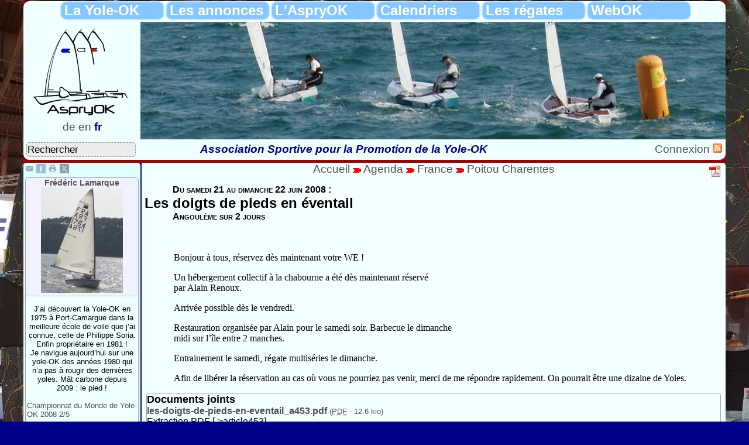

--- FILE ---
content_type: text/html; charset=utf-8
request_url: https://www.yoleok.org/Les-doigts-de-pieds-en-eventail.html?lang=fr
body_size: 11326
content:
<!DOCTYPE HTML PUBLIC "-//W3C//DTD XHTML 1.0 Strict//EN" "http://www.w3.org/TR/xhtml1/DTD/xhtml1-strict.dtd">
<html xmlns="http://www.w3.org/1999/xhtml" dir="ltr" lang="fr">
<head>
<title>[AspryOK&nbsp;: Association Sportive des pratiquants de Yole-OK] </title>
<!-- inclusion du fond inc-header -->
<!-- inc-header.html -->

<meta http-equiv="Content-Type" content="text/html; charset=utf-8">
<meta name="description" content="AspryOK : Propri&eacute;taires de Yole-OK, r&eacute;gates sur d&eacute;riveur solitaire de type Yole OK">


<link rel="alternate" type="application/rss+xml" title="Syndiquer tout le site" href="spip.php?page=backend" />

<!-- Les feuilles de style specifiques aux presents squelettes -->

<link rel="stylesheet" href="squelettes/css/spip_style.css" type="text/css"/>
<link rel="stylesheet" href="squelettes/css/typoml.css" type="text/css"/>
<link rel="stylesheet" href="squelettes/css/bartypenr.css" type="text/css"/>
<link rel="stylesheet" href="squelettes/css/epona.css" type="text/css" media="print, projection, screen, tv"/>
<link rel="stylesheet" href="squelettes/css/inc-menu1280.css" type="text/css" media="screen and (min-width: 800px)"/>
<link rel="stylesheet" href="squelettes/css/inc-menu800.css" type="text/css" media="screen and (max-width: 799px)"/>
<link rel="stylesheet" href="squelettes/css/agenda-annuel.css" type="text/css" media="screen"/>

<script>
var mediabox_settings={"auto_detect":true,"ns":"box","tt_img":true,"sel_g":"#documents_portfolio a[type='image\/jpeg'],#documents_portfolio a[type='image\/png'],#documents_portfolio a[type='image\/gif']","sel_c":".mediabox","str_ssStart":"Diaporama","str_ssStop":"Arr\u00eater","str_cur":"{current}\/{total}","str_prev":"Pr\u00e9c\u00e9dent","str_next":"Suivant","str_close":"Fermer","str_loading":"Chargement\u2026","str_petc":"Taper \u2019Echap\u2019 pour fermer","str_dialTitDef":"Boite de dialogue","str_dialTitMed":"Affichage d\u2019un media","splash_url":"","lity":{"skin":"_simple-dark","maxWidth":"1600px","maxHeight":"900px","minWidth":"400px","minHeight":"200px","slideshow_speed":"3000","opacite":"0.7","defaultCaptionState":"expanded"}};
</script>
<!-- insert_head_css -->
<link rel="stylesheet" href="plugins-dist/mediabox/lib/lity/lity.css?1765302600" type="text/css" media="all" />
<link rel="stylesheet" href="plugins-dist/mediabox/lity/css/lity.mediabox.css?1765302600" type="text/css" media="all" />
<link rel="stylesheet" href="plugins-dist/mediabox/lity/skins/_simple-dark/lity.css?1765302600" type="text/css" media="all" /><link rel='stylesheet' type='text/css' media='all' href='plugins-dist/porte_plume/css/barre_outils.css?1765302601' />
<link rel='stylesheet' type='text/css' media='all' href='local/cache-css/cssdyn-css_barre_outils_icones_css-25bd4921.css?1766141845' />

<link rel="stylesheet" href="plugins/auto/typoenluminee/v4.0.2/css/enluminurestypo.css" type="text/css" media="all" /><link rel="stylesheet" type="text/css" media="screen" href="plugins/auto/mll/v2.1.0/mll_styles.css" /><link rel="stylesheet" type="text/css" href="plugins/auto/socialtags/v4.2.0/socialtags.css?1763582120" media="all" />

<link rel="stylesheet" href="plugins/auto/sjcycle/v3.6.0/lib/cycle2/jquery.tooltip.css?1725443005" type="text/css" media="all" />
<link rel="stylesheet" type="text/css" href="squelettes/css/sjcycle.css?1616448652" media="all" />

<link rel="stylesheet" href="plugins/auto/historique_spip32_documents/v1.1.0/css/historique_spip32_documents.css" type="text/css" media="all" />


<link rel="shortcut icon" href="squelettes/ico/favicon.ico" type="image/x-icon">
 <link rel="icon" href="squelettes/png/favicon.png" type="image/png">
 <link rel="icon" sizes="32x32" href="squelettes/png/favicon-32.png" type="image/png">
 <link rel="icon" sizes="64x64" href="squelettes/png/favicon-64.png" type="image/png">
 <link rel="icon" sizes="96x96" href="squelettes/png/favicon-96.png" type="image/png">
 <link rel="icon" sizes="196x196" href="squelettes/png/favicon-196.png" type="image/png">
 <link rel="apple-touch-icon" sizes="152x152" href="squelettes/png/apple-touch-icon.png">
 <link rel="apple-touch-icon" sizes="60x60" href="squelettes/png/apple-touch-icon-60x60.png">
 <link rel="apple-touch-icon" sizes="76x76" href="squelettes/png/apple-touch-icon-76x76.png">
 <link rel="apple-touch-icon" sizes="114x114" href="squelettes/png/apple-touch-icon-114x114.png">
 <link rel="apple-touch-icon" sizes="120x120" href="squelettes/png/apple-touch-icon-120x120.png">
 <link rel="apple-touch-icon" sizes="144x144" href="squelettes/png/apple-touch-icon-144x144.png">
 <meta name="msapplication-TileImage" content="squelettes/png/favicon-144.png">
 <meta name="msapplication-TileColor" content="#FFFFFF"></head>
<body>
<!-- Pour le calcul des dates de régate inclusion du fond inc-dates -->

<div id="global">
<!-- inclusion du fond inc-entete -->
	<script type='text/javascript' src='local/cache-js/f21e42f9fb8029c97bbe56b3d116b8ed.js?1766142627'></script>










<!-- insert_head -->















<script>
var mediabox_settings={"auto_detect":true,"ns":"box","tt_img":true,"sel_g":"#documents_portfolio a[type='image\/jpeg'],#documents_portfolio a[type='image\/png'],#documents_portfolio a[type='image\/gif']","sel_c":".mediabox","str_ssStart":"Diaporama","str_ssStop":"Arr\u00eater","str_cur":"{current}\/{total}","str_prev":"Pr\u00e9c\u00e9dent","str_next":"Suivant","str_close":"Fermer","str_loading":"Chargement\u2026","str_petc":"Taper \u2019Echap\u2019 pour fermer","str_dialTitDef":"Boite de dialogue","str_dialTitMed":"Affichage d\u2019un media","splash_url":"","lity":{"skin":"_simple-dark","maxWidth":"1600px","maxHeight":"900px","minWidth":"400px","minHeight":"200px","slideshow_speed":"3000","opacite":"0.7","defaultCaptionState":"expanded"}};
</script>
<!-- insert_head_css -->
<link rel='stylesheet' href='local/cache-css/2a32d6f43a3a3d8e8359a4ddcc225352.css?1766142627' type='text/css' />










<div id="bandeau" class="bandeau">

<!-- Menu -->

<!-- inc-menu.html 
	06/01/2013 ;	Passage à 2013 
	01/12/2013 ; Agenda 2014 -->
	

<!--
<center>
<script language="JavaScript1.2" src="squelettes/js/puborama.js"></script>
				<li><a href="spip?page=agenda-annuel&id_rubrique=25&annee=2026#01">OK France/Etranger</a>
				<li><a href="spip?page=agenda-annuel&id_rubrique=29&annee=2026#01">OK France</a></li>	
</center>
-->

<!-- Mise en commentaires pour faire de la place sur le menu (Logo LightSail plus haut) 

Derni&egrave;re mise &agrave; jour du 9 janvier

-->


<div id='xhtmlmenu'>
	<ul id="menuDeroulant">
		<li class=textmenu><a>La Yole-OK</a>
			<ul class=sousMenu>
				<li><a href="spip.php?page=adresse&id_auteur=8" title="Envoyer un courriel au bureau de l'AspryOK">Nous contacter</a>
				<li><a href="-Le-bateau-.html">Le bateau</a></li>
				<li><a href="https://galerie.yoleok.org/index.php" target="_blank">Galerie Photos</a></li>
				<li><a href="+-Videos,20-+.html">Vidéos</a></li>
				<li><a href="-Regles-de-jauge-constitution-.html">Les règles de jauge</a></li>
				<li><a href="-La-technique-.html" title="Articles sur le matériel et la navigation">La technique</a></li>
				<li><a href="https://www.okdia.org/boat/manufacturers.php" target="_blank">Principaux fabricants</a></li>		
			</ul>
		</li>
		<li class=textmenu><a>Les annonces</a>
			<ul class=sousMenu>
				<li><a href="-Petites-Annonces-.html" title="Annonces proposées par les adhérents">France Site</a></li>
				<li><a href="https://forum.yoleok.org/viewforum.php?f=22&sid=1848183b388b4cdf1416d16ca1a689a9" target="_blank" title="Annonces proposées par tous">France Forum</a></li>
				<li><a href="https://www.ok-belgium.be/?page_id=116" target="_blank">Belgique</a></li>
				<li><a href="https://ok-jolle.de/category/bootsmarkt/" target="_blank">Allemagne</a></li>
				<li><a href="https://www.okdinghy.co.uk/classified-category/boats/" target="_blank">Royaume uni</a></li>
				<li><a href="https://www.okjolle.dk/grej/index.php?okm=listen.php" target="_blank">Danemark</a></li>
			</ul>
		</li>		
		<li class=textmenu><a>L'AspryOK</a>
			<ul class=sousMenu>			      
				<li><a href="Contacts-avec-l-AS-Promotion-Yole.html">Les contacts</a></li>
				<li><a href="Comite-directeur-de-l-AspryOK.html">Le comité directeur</a></li>
				<li><a href="Statuts-actuels-de-l-AspryOK.html">Les statuts</a></li>
				<li><a href="Adhesion-2026.html">L'adhésion 2026</a></li>
				<li><a href="https://adherents.yoleok.org/" target="_blank" title="Accès réservé aux adhérents : Doc techniques, contacts, mailing">Espace Adhérents</a></li>
			</ul>
		</li>
		<li class=textmenu><a>Calendriers</a>
			<ul class="sousMenu">
				<li><a href="spip?page=agenda-annuel&id_rubrique=25&annee=2026">OK 2026</a>
				<li><a href="spip?page=agenda-annuel&id_rubrique=29&annee=2026">OK France 2026</a></li>
				<li><a href="./IMG/pdf/Calendrier-Régates de Yole-OK 2026 V1.pdf">OK France 2026 Pdf</a>				
				<li><a href="https://ok-jolle.de/kalender/" target="_blank">OK Allemagne</a></li>
				<li><a href='https://www.ok-belgium.be/?page_id=4118' target="_blank">OK Belgique </a></li>
				<li><a href='https://www.okdinghy.co.uk/calendar-overview/' target="_blank">OK Grande-Bretagne</a></li>
				<li><a href='https://okdia.org/upcoming-events/' target="_blank">OK International</a></li>
				<li><a href="Calendrier-FFVoile-2026.html" target="_blank">D&eacute;riveurs FFVoile </a></li>	
			</ul>
		</li>
		<li class=textmenu><a>Les régates</a>
			<ul class="sousMenu">			      
				<li><a href="-Plans-d-eau-et-clubs-.html">Les plans d'eau</a></li>
				<li><a href="-Les-regles-de-course-.html">Les règles de course</a></li>
				<li><a href="-Comptes-rendus-des-regates-.html">Les comptes-rendus</a></li>
			</ul>
		</li>
		<li class=textmenu><a>WebOK</a>
			<ul class="sousMenu">			      
				<li><a href="spip?page=plan">Le plan du site</a></li>
				<li><a href="-Mode-d-emploi-du-site-.html">Trucs et astuces pour naviguer sur le site AspryOK</a></li>
				<li><a href="Abonnement-a-la-liste-des.html">NewsLetter</a></li>
				<li><a href="Liens-Web">Liens amis</a></li>
				<li><a href="Livre-d-or.html">Livre d'or</a></li>				
				<li><a href="Remerciements.html">Remerciements</a></li>
				<li><a href="spip?page=articles">Tous les articles</a></li>
				<li><a href="spip?page=auteurs">Tous les auteurs</a></li>
				<li><a href="ecrire">Administration du site</a></li>
			</ul>
		</li>
	</ul>
</div>

<!-- Logo et infos Centre -->
<div style="margin-left: 12px; margin-right: 12px;">
<a href="index.php"><img src="IMG/png/logOK.png" width="172" height="156" hspace="0px" vspace="6px" title="Accueil" border="0" align="left"></a>
</div>

<!-- Images ou carousel -->
<div class="col4"><script type="text/javascript">/*<![CDATA[*/
$(document).ready(function() {
	 
		$('.infobulle').tooltip({
			bodyHandler: function() {
				return $($(this).children(".textinfobulle")).html();
			},
			track: true,
			delay: 0,
			showURL: false,
			opacity: 1,
			fixPNG: true,
			extraClass: "pretty",
			top: -15,
			left: 5
		});
	
	 
		$("a.plaupouh").mediabox(box_settings);
	
});
/*]]>*/</script>


  



  

<div class="cycle-slideshow" style="background-color:#000000; max-width:1000px;	"
	data-cycle-slides="div.infobulle" 
	data-cycle-speed="1000" 
	data-cycle-timeout="4000" 
	data-cycle-delay="500" 
	data-cycle-pause-on-hover="true" 
	data-cycle-random="true" 
	data-cycle-fx="fade"
	data-cycle-auto-height="200"
	>
	
		
		 
		
		 
			
			
			
		

		 
		<div class="infobulle">
		
		
		
		
		
		
		
		 
		<a href="IMG/jpg/dsc00712e.jpg" type="image/jpeg"
						class="plaupouh"
						rel="plaupouh"
						
						style="display:block;padding:0px;margin:0px;"
						data-cycle-title="Julien, ao&#251;t 2013 &#224; Lacanau" data-cycle-desc="">
		
	
			<img class="filtre_inactif no_image_filtrer no-adapt-img" src="local/cache-gd2/30/71721f1195eab99f897bc34c068670.jpg?1765400866" alt="Julien, ao&#251;t 2013 &#224; Lacanau" 
				 data-cycle-title="Julien, ao&#251;t 2013 &#224; Lacanau" data-cycle-desc=""
			/>
			
		 </a>
		
		 
		<span class="textinfobulle" style="display:none;"><h4>Julien, août 2013 à Lacanau</h4></span>
		</div> <!-- .infobulle -->
		
		
	
		
		 
		
		 
			
			
			
		

		 
		<div class="infobulle">
		
		
		
		
		
		
		
		 
		<a href="IMG/jpg/start_race_foure.jpg" type="image/jpeg"
						class="plaupouh"
						rel="plaupouh"
						
						style="display:block;padding:0px;margin:0px;"
						data-cycle-title="Championnat du Monde de Yole-OK 2013 en Tha&#239;lande" data-cycle-desc="">
		
	
			<img class="filtre_inactif no_image_filtrer no-adapt-img" src="local/cache-gd2/97/2987ab600031f495aabde72df2c360.jpg?1765400866" alt="Championnat du Monde de Yole-OK 2013 en Tha&#239;lande" 
				 data-cycle-title="Championnat du Monde de Yole-OK 2013 en Tha&#239;lande" data-cycle-desc=""
			/>
			
		 </a>
		
		 
		<span class="textinfobulle" style="display:none;"><h4>Championnat du Monde de Yole-OK 2013 en Thaïlande</h4></span>
		</div> <!-- .infobulle -->
		
		
	
		
		 
		
		 
			
			
			
		

		 
		<div class="infobulle">
		
		
		
		
		
		
		
		 
		<a href="IMG/jpg/race_two_leeward_marke.jpg" type="image/jpeg"
						class="plaupouh"
						rel="plaupouh"
						
						style="display:block;padding:0px;margin:0px;"
						data-cycle-title="Championnat du Monde de Yole-OK 2013 en Tha&#239;lande" data-cycle-desc="">
		
	
			<img class="filtre_inactif no_image_filtrer no-adapt-img" src="local/cache-gd2/90/b76d0d36f55a0f0fc47eea83902d2c.jpg?1765400866" alt="Championnat du Monde de Yole-OK 2013 en Tha&#239;lande" 
				 data-cycle-title="Championnat du Monde de Yole-OK 2013 en Tha&#239;lande" data-cycle-desc=""
			/>
			
		 </a>
		
		 
		<span class="textinfobulle" style="display:none;"><h4>Championnat du Monde de Yole-OK 2013 en Thaïlande</h4></span>
		</div> <!-- .infobulle -->
		
		
	
		
		 
		
		 
			
			
			
		

		 
		<div class="infobulle">
		
		
		
		
		
		
		
		 
		<a href="IMG/jpg/ok-worlds-2012-pic-bo-svensmarke.jpg" type="image/jpeg"
						class="plaupouh"
						rel="plaupouh"
						
						style="display:block;padding:0px;margin:0px;"
						data-cycle-title="Championnat du Monde de Yole-OK 2012 au Danemark" data-cycle-desc="">
		
	
			<img class="filtre_inactif no_image_filtrer no-adapt-img" src="local/cache-gd2/c3/b0b2b40bce412babf12ca5e0b55539.jpg?1765400866" alt="Championnat du Monde de Yole-OK 2012 au Danemark" 
				 data-cycle-title="Championnat du Monde de Yole-OK 2012 au Danemark" data-cycle-desc=""
			/>
			
		 </a>
		
		 
		<span class="textinfobulle" style="display:none;"><h4>Championnat du Monde de Yole-OK 2012 au Danemark</h4></span>
		</div> <!-- .infobulle -->
		
		
	
		
		 
		
		 
			
			
			
		

		 
		<div class="infobulle">
		
		
		
		
		
		
		
		 
		<a href="IMG/jpg/ok_worlds_start_race_five_-_pic_malee_whitcrafte.jpg" type="image/jpeg"
						class="plaupouh"
						rel="plaupouh"
						
						style="display:block;padding:0px;margin:0px;"
						data-cycle-title="Championnat du Monde de Yole-OK 2013 en Tha&#239;lande" data-cycle-desc="">
		
	
			<img class="filtre_inactif no_image_filtrer no-adapt-img" src="local/cache-gd2/b0/a6c5f003d956d1eaea4cf0c90fc0cc.jpg?1765400866" alt="Championnat du Monde de Yole-OK 2013 en Tha&#239;lande" 
				 data-cycle-title="Championnat du Monde de Yole-OK 2013 en Tha&#239;lande" data-cycle-desc=""
			/>
			
		 </a>
		
		 
		<span class="textinfobulle" style="display:none;"><h4>Championnat du Monde de Yole-OK 2013 en Thaïlande</h4></span>
		</div> <!-- .infobulle -->
		
		
	
		
		 
		
		 
			
			
			
		

		 
		<div class="infobulle">
		
		
		
		
		
		
		
		 
		<a href="IMG/jpg/ok_worlds_day_four_andre_budziene.jpg" type="image/jpeg"
						class="plaupouh"
						rel="plaupouh"
						
						style="display:block;padding:0px;margin:0px;"
						data-cycle-title="Championnat du Monde de Yole-OK 2013 en Tha&#239;lande" data-cycle-desc="">
		
	
			<img class="filtre_inactif no_image_filtrer no-adapt-img" src="local/cache-gd2/25/915d6d02886497cb5d398ed026cfd4.jpg?1765400866" alt="Championnat du Monde de Yole-OK 2013 en Tha&#239;lande" 
				 data-cycle-title="Championnat du Monde de Yole-OK 2013 en Tha&#239;lande" data-cycle-desc=""
			/>
			
		 </a>
		
		 
		<span class="textinfobulle" style="display:none;"><h4>Championnat du Monde de Yole-OK 2013 en Thaïlande</h4></span>
		</div> <!-- .infobulle -->
		
		
	
		
		 
		
		 
			
			
			
		

		 
		<div class="infobulle">
		
		
		
		
		
		
		
		 
		<a href="IMG/jpg/ok_dinghy_worlds_2013_-_training2e.jpg" type="image/jpeg"
						class="plaupouh"
						rel="plaupouh"
						
						style="display:block;padding:0px;margin:0px;"
						data-cycle-title="Championnat du Monde de Yole-OK 2013 en Tha&#239;lande" data-cycle-desc="">
		
	
			<img class="filtre_inactif no_image_filtrer no-adapt-img" src="local/cache-gd2/d9/92e1ca55c8be37d61c477e253f21ec.jpg?1765400866" alt="Championnat du Monde de Yole-OK 2013 en Tha&#239;lande" 
				 data-cycle-title="Championnat du Monde de Yole-OK 2013 en Tha&#239;lande" data-cycle-desc=""
			/>
			
		 </a>
		
		 
		<span class="textinfobulle" style="display:none;"><h4>Championnat du Monde de Yole-OK 2013 en Thaïlande</h4></span>
		</div> <!-- .infobulle -->
		
		
	
		
		 
		
		 
			
			
			
		

		 
		<div class="infobulle">
		
		
		
		
		
		
		
		 
		<a href="IMG/jpg/blasse_wilcox_budzien_race_foure.jpg" type="image/jpeg"
						class="plaupouh"
						rel="plaupouh"
						
						style="display:block;padding:0px;margin:0px;"
						data-cycle-title="Championnat du Monde de Yole-OK 2013 en Tha&#239;lande" data-cycle-desc="">
		
	
			<img class="filtre_inactif no_image_filtrer no-adapt-img" src="local/cache-gd2/f0/7bba6e556b0825c8cc7ef4ad89f889.jpg?1765400866" alt="Championnat du Monde de Yole-OK 2013 en Tha&#239;lande" 
				 data-cycle-title="Championnat du Monde de Yole-OK 2013 en Tha&#239;lande" data-cycle-desc=""
			/>
			
		 </a>
		
		 
		<span class="textinfobulle" style="display:none;"><h4>Championnat du Monde de Yole-OK 2013 en Thaïlande</h4></span>
		</div> <!-- .infobulle -->
		
		
	
		
		 
		
		 
			
			
			
		

		 
		<div class="infobulle">
		
		
		
		
		
		
		
		 
		<a href="IMG/jpg/p1050247e.jpg" type="image/jpeg"
						class="plaupouh"
						rel="plaupouh"
						
						style="display:block;padding:0px;margin:0px;"
						data-cycle-title="Julien &#224; Lacanau fin ao&#251;t 2013" data-cycle-desc="">
		
	
			<img class="filtre_inactif no_image_filtrer no-adapt-img" src="local/cache-gd2/05/7a82c0fa1523c92cb5ebfccb8ed559.jpg?1765400866" alt="Julien &#224; Lacanau fin ao&#251;t 2013" 
				 data-cycle-title="Julien &#224; Lacanau fin ao&#251;t 2013" data-cycle-desc=""
			/>
			
		 </a>
		
		 
		<span class="textinfobulle" style="display:none;"><h4>Julien à Lacanau fin août 2013</h4></span>
		</div> <!-- .infobulle -->
		
		
	
		
		 
		
		 
			
			
			
		

		 
		<div class="infobulle">
		
		
		
		
		
		
		
		 
		<a href="IMG/jpg/p1050213e.jpg" type="image/jpeg"
						class="plaupouh"
						rel="plaupouh"
						
						style="display:block;padding:0px;margin:0px;"
						data-cycle-title="Yan &#224; Lacanau fin ao&#251;t 2013" data-cycle-desc="">
		
	
			<img class="filtre_inactif no_image_filtrer no-adapt-img" src="local/cache-gd2/f9/5fcd6588ee41207b107f4d2424f7a6.jpg?1765400866" alt="Yan &#224; Lacanau fin ao&#251;t 2013" 
				 data-cycle-title="Yan &#224; Lacanau fin ao&#251;t 2013" data-cycle-desc=""
			/>
			
		 </a>
		
		 
		<span class="textinfobulle" style="display:none;"><h4>Yan à Lacanau fin août 2013</h4></span>
		</div> <!-- .infobulle -->
		
		
	
		
		 
		
		 
			
			
			
		

		 
		<div class="infobulle">
		
		
		
		
		
		
		
		 
		<a href="IMG/jpg/p1050143e.jpg" type="image/jpeg"
						class="plaupouh"
						rel="plaupouh"
						
						style="display:block;padding:0px;margin:0px;"
						data-cycle-title="Lacanau fin ao&#251;t 2013 : Didier, Philippe et Pierre" data-cycle-desc="">
		
	
			<img class="filtre_inactif no_image_filtrer no-adapt-img" src="local/cache-gd2/f0/7631455079b0d54b3f21d882ceabe0.jpg?1765400866" alt="Lacanau fin ao&#251;t 2013 : Didier, Philippe et Pierre" 
				 data-cycle-title="Lacanau fin ao&#251;t 2013 : Didier, Philippe et Pierre" data-cycle-desc=""
			/>
			
		 </a>
		
		 
		<span class="textinfobulle" style="display:none;"><h4>Lacanau fin août 2013&nbsp;: Didier, Philippe et Pierre</h4></span>
		</div> <!-- .infobulle -->
		
		
	
		
		 
		
		 
			
			
			
		

		 
		<div class="infobulle">
		
		
		
		
		
		
		
		 
		<a href="IMG/jpg/dsc00735e.jpg" type="image/jpeg"
						class="plaupouh"
						rel="plaupouh"
						
						style="display:block;padding:0px;margin:0px;"
						data-cycle-title="Championnat d&#039;Europe de Yole-OK 2013 &#224; Carnac" data-cycle-desc="">
		
	
			<img class="filtre_inactif no_image_filtrer no-adapt-img" src="local/cache-gd2/9b/f790fed2d7f8cc356a1bfee64dd56a.jpg?1765400866" alt="Championnat d&#039;Europe de Yole-OK 2013 &#224; Carnac" 
				 data-cycle-title="Championnat d&#039;Europe de Yole-OK 2013 &#224; Carnac" data-cycle-desc=""
			/>
			
		 </a>
		
		 
		<span class="textinfobulle" style="display:none;"><h4>Championnat d&#8217;Europe de Yole-OK 2013 à Carnac</h4></span>
		</div> <!-- .infobulle -->
		
		
	
		
		 
		
		 
			
			
			
		

		 
		<div class="infobulle">
		
		
		
		
		
		
		
		 
		<a href="IMG/jpg/p1050133e.jpg" type="image/jpeg"
						class="plaupouh"
						rel="plaupouh"
						
						style="display:block;padding:0px;margin:0px;"
						data-cycle-title="Erik, Lacanau fin ao&#251;t 2013" data-cycle-desc="">
		
	
			<img class="filtre_inactif no_image_filtrer no-adapt-img" src="local/cache-gd2/bb/6b97149dd626a7309b1149aae9e8d4.jpg?1765400866" alt="Erik, Lacanau fin ao&#251;t 2013" 
				 data-cycle-title="Erik, Lacanau fin ao&#251;t 2013" data-cycle-desc=""
			/>
			
		 </a>
		
		 
		<span class="textinfobulle" style="display:none;"><h4>Erik, Lacanau fin août 2013</h4></span>
		</div> <!-- .infobulle -->
		
		
	
		
		 
		
		 
			
			
			
		

		 
		<div class="infobulle">
		
		
		
		
		
		
		
		 
		<a href="IMG/jpg/dsc00686e.jpg" type="image/jpeg"
						class="plaupouh"
						rel="plaupouh"
						
						style="display:block;padding:0px;margin:0px;"
						data-cycle-title="Matthieu au Championnat d&#039;Europe de Yole-OK 2013 &#224; Carnac" data-cycle-desc="">
		
	
			<img class="filtre_inactif no_image_filtrer no-adapt-img" src="local/cache-gd2/06/b4ef2382790968e6a88cf2f7d7768b.jpg?1765400866" alt="Matthieu au Championnat d&#039;Europe de Yole-OK 2013 &#224; Carnac" 
				 data-cycle-title="Matthieu au Championnat d&#039;Europe de Yole-OK 2013 &#224; Carnac" data-cycle-desc=""
			/>
			
		 </a>
		
		 
		<span class="textinfobulle" style="display:none;"><h4>Matthieu au Championnat d&#8217;Europe de Yole-OK 2013 à Carnac</h4></span>
		</div> <!-- .infobulle -->
		
		
	
		
		 
		
		 
			
			
			
		

		 
		<div class="infobulle">
		
		
		
		
		
		
		
		 
		<a href="IMG/jpg/dsc00715e.jpg" type="image/jpeg"
						class="plaupouh"
						rel="plaupouh"
						
						style="display:block;padding:0px;margin:0px;"
						data-cycle-title="Jean-Claude, ao&#251;t 2013 &#224; Lacanau" data-cycle-desc="">
		
	
			<img class="filtre_inactif no_image_filtrer no-adapt-img" src="local/cache-gd2/31/6ed82c75da6d34a149c0eaa62bd0a2.jpg?1765400866" alt="Jean-Claude, ao&#251;t 2013 &#224; Lacanau" 
				 data-cycle-title="Jean-Claude, ao&#251;t 2013 &#224; Lacanau" data-cycle-desc=""
			/>
			
		 </a>
		
		 
		<span class="textinfobulle" style="display:none;"><h4>Jean-Claude, août 2013 à Lacanau</h4></span>
		</div> <!-- .infobulle -->
		
		
	
		
		 
		
		 
			
			
			
		

		 
		<div class="infobulle">
		
		
		
		
		
		
		
		 
		<a href="IMG/jpg/p1030149e.jpg" type="image/jpeg"
						class="plaupouh"
						rel="plaupouh"
						
						style="display:block;padding:0px;margin:0px;"
						data-cycle-title="Lacanau fin ao&#251;t 2013" data-cycle-desc="">
		
	
			<img class="filtre_inactif no_image_filtrer no-adapt-img" src="local/cache-gd2/54/0fe14e28479890d09e25ace59644d0.jpg?1765400866" alt="Lacanau fin ao&#251;t 2013" 
				 data-cycle-title="Lacanau fin ao&#251;t 2013" data-cycle-desc=""
			/>
			
		 </a>
		
		 
		<span class="textinfobulle" style="display:none;"><h4>Lacanau fin août 2013</h4></span>
		</div> <!-- .infobulle -->
		
		
	
		
		 
		
		 
			
			
			
		

		 
		<div class="infobulle">
		
		
		
		
		
		
		
		 
		<a href="IMG/jpg/p1030156e.jpg" type="image/jpeg"
						class="plaupouh"
						rel="plaupouh"
						
						style="display:block;padding:0px;margin:0px;"
						data-cycle-title="Lacanau fin ao&#251;t 2013" data-cycle-desc="">
		
	
			<img class="filtre_inactif no_image_filtrer no-adapt-img" src="local/cache-gd2/cb/1a900965c8130378b2d7a1a2244cc9.jpg?1765400866" alt="Lacanau fin ao&#251;t 2013" 
				 data-cycle-title="Lacanau fin ao&#251;t 2013" data-cycle-desc=""
			/>
			
		 </a>
		
		 
		<span class="textinfobulle" style="display:none;"><h4>Lacanau fin août 2013</h4></span>
		</div> <!-- .infobulle -->
		
		
	
		
		 
		
		 
			
			
			
		

		 
		<div class="infobulle">
		
		
		
		
		
		
		
		 
		<a href="IMG/jpg/p1030167e.jpg" type="image/jpeg"
						class="plaupouh"
						rel="plaupouh"
						
						style="display:block;padding:0px;margin:0px;"
						data-cycle-title="Fr&#233;d&#233;ric, Lacanau" data-cycle-desc="">
		
	
			<img class="filtre_inactif no_image_filtrer no-adapt-img" src="local/cache-gd2/30/4ff650861ea0ab88a5768a0117e335.jpg?1765400866" alt="Fr&#233;d&#233;ric, Lacanau" 
				 data-cycle-title="Fr&#233;d&#233;ric, Lacanau" data-cycle-desc=""
			/>
			
		 </a>
		
		 
		<span class="textinfobulle" style="display:none;"><h4>Frédéric, Lacanau</h4></span>
		</div> <!-- .infobulle -->
		
		
	
		
		 
		
		 
			
			
			
		

		 
		<div class="infobulle">
		
		
		
		
		
		
		
		 
		<a href="IMG/jpg/p1030237e.jpg" type="image/jpeg"
						class="plaupouh"
						rel="plaupouh"
						
						style="display:block;padding:0px;margin:0px;"
						data-cycle-title="Lacanau fin ao&#251;t 2013" data-cycle-desc="">
		
	
			<img class="filtre_inactif no_image_filtrer no-adapt-img" src="local/cache-gd2/09/837e88ea89f754536b67e347010acb.jpg?1765400866" alt="Lacanau fin ao&#251;t 2013" 
				 data-cycle-title="Lacanau fin ao&#251;t 2013" data-cycle-desc=""
			/>
			
		 </a>
		
		 
		<span class="textinfobulle" style="display:none;"><h4>Lacanau fin août 2013</h4></span>
		</div> <!-- .infobulle -->
		
		
	
		
		 
		
		 
			
			
			
		

		 
		<div class="infobulle">
		
		
		
		
		
		
		
		 
		<a href="IMG/jpg/p1040209e.jpg" type="image/jpeg"
						class="plaupouh"
						rel="plaupouh"
						
						style="display:block;padding:0px;margin:0px;"
						data-cycle-title="Lacanau fin ao&#251;t 2013" data-cycle-desc="">
		
	
			<img class="filtre_inactif no_image_filtrer no-adapt-img" src="local/cache-gd2/01/ec073bfb05ae215eb77290e446ea62.jpg?1765400866" alt="Lacanau fin ao&#251;t 2013" 
				 data-cycle-title="Lacanau fin ao&#251;t 2013" data-cycle-desc=""
			/>
			
		 </a>
		
		 
		<span class="textinfobulle" style="display:none;"><h4>Lacanau fin août 2013</h4></span>
		</div> <!-- .infobulle -->
		
		
	
		
		 
		
		 
			
			
			
		

		 
		<div class="infobulle">
		
		
		
		
		
		
		
		 
		<a href="IMG/jpg/p1040217e.jpg" type="image/jpeg"
						class="plaupouh"
						rel="plaupouh"
						
						style="display:block;padding:0px;margin:0px;"
						data-cycle-title="Lacanau fin ao&#251;t 2013" data-cycle-desc="">
		
	
			<img class="filtre_inactif no_image_filtrer no-adapt-img" src="local/cache-gd2/8b/af45667fb5e6b91b2b68ecf2175c72.jpg?1765400866" alt="Lacanau fin ao&#251;t 2013" 
				 data-cycle-title="Lacanau fin ao&#251;t 2013" data-cycle-desc=""
			/>
			
		 </a>
		
		 
		<span class="textinfobulle" style="display:none;"><h4>Lacanau fin août 2013</h4></span>
		</div> <!-- .infobulle -->
		
		
	
		
		 
		
		 
			
			
			
		

		 
		<div class="infobulle">
		
		
		
		
		
		
		
		 
		<a href="IMG/jpg/ok_invitation_060108_087.jpg" type="image/jpeg"
						class="plaupouh"
						rel="plaupouh"
						
						style="display:block;padding:0px;margin:0px;"
						data-cycle-title="Championnat du Monde de Yole-OK 2013 en Tha&#239;lande" data-cycle-desc="">
		
	
			<img class="filtre_inactif no_image_filtrer no-adapt-img" src="local/cache-gd2/74/012260f1ce106cd7b7d329c4b56bda.jpg?1765400866" alt="Championnat du Monde de Yole-OK 2013 en Tha&#239;lande" 
				 data-cycle-title="Championnat du Monde de Yole-OK 2013 en Tha&#239;lande" data-cycle-desc=""
			/>
			
		 </a>
		
		 
		<span class="textinfobulle" style="display:none;"><h4>Championnat du Monde de Yole-OK 2013 en Thaïlande</h4></span>
		</div> <!-- .infobulle -->
		
		
	
		
		 
		
		 
			
			
			
		

		 
		<div class="infobulle">
		
		
		
		
		
		
		
		 
		<a href="IMG/jpg/sanaryok_2014-05-04_14h27-21_.jpg" type="image/jpeg"
						class="plaupouh"
						rel="plaupouh"
						
						style="display:block;padding:0px;margin:0px;"
						data-cycle-title="Sanary, Mai 2014" data-cycle-desc="">
		
	
			<img class="filtre_inactif no_image_filtrer no-adapt-img" src="local/cache-gd2/21/179b5f2ae725b03a3fb925ffcba783.jpg?1765400866" alt="Sanary, Mai 2014" 
				 data-cycle-title="Sanary, Mai 2014" data-cycle-desc=""
			/>
			
		 </a>
		
		 
		<span class="textinfobulle" style="display:none;"><h4>Sanary, Mai 2014</h4></span>
		</div> <!-- .infobulle -->
		
		
	
		
		 
		
		 
			
			
			
		

		 
		<div class="infobulle">
		
		
		
		
		
		
		
		 
		<a href="IMG/jpg/sanaryok_2014-05-04_09h48-41_.jpg" type="image/jpeg"
						class="plaupouh"
						rel="plaupouh"
						
						style="display:block;padding:0px;margin:0px;"
						data-cycle-title="Sanary, Mai 2014" data-cycle-desc="">
		
	
			<img class="filtre_inactif no_image_filtrer no-adapt-img" src="local/cache-gd2/59/6fede74c74264d2d3c92f608c47550.jpg?1765400866" alt="Sanary, Mai 2014" 
				 data-cycle-title="Sanary, Mai 2014" data-cycle-desc=""
			/>
			
		 </a>
		
		 
		<span class="textinfobulle" style="display:none;"><h4>Sanary, Mai 2014</h4></span>
		</div> <!-- .infobulle -->
		
		
	
		
		 
		
		 
			
			
			
		

		 
		<div class="infobulle">
		
		
		
		
		
		
		
		 
		<a href="IMG/jpg/sanaryok_2014-05-04_14h23-21_.jpg" type="image/jpeg"
						class="plaupouh"
						rel="plaupouh"
						
						style="display:block;padding:0px;margin:0px;"
						data-cycle-title="Sanary, Mai 2014" data-cycle-desc="">
		
	
			<img class="filtre_inactif no_image_filtrer no-adapt-img" src="local/cache-gd2/d1/59e5952098fdc10533ea082a5a137b.jpg?1765400866" alt="Sanary, Mai 2014" 
				 data-cycle-title="Sanary, Mai 2014" data-cycle-desc=""
			/>
			
		 </a>
		
		 
		<span class="textinfobulle" style="display:none;"><h4>Sanary, Mai 2014</h4></span>
		</div> <!-- .infobulle -->
		
		
	
		
		 
		
		 
			
			
			
		

		 
		<div class="infobulle">
		
		
		
		
		
		
		
		 
		<a href="IMG/jpg/sanaryok_2014-05-04_13h20-35_.jpg" type="image/jpeg"
						class="plaupouh"
						rel="plaupouh"
						
						style="display:block;padding:0px;margin:0px;"
						data-cycle-title="Sanary, Mai 2014" data-cycle-desc="">
		
	
			<img class="filtre_inactif no_image_filtrer no-adapt-img" src="local/cache-gd2/06/250153ef9e8259ab0f91a30d66ef73.jpg?1765400866" alt="Sanary, Mai 2014" 
				 data-cycle-title="Sanary, Mai 2014" data-cycle-desc=""
			/>
			
		 </a>
		
		 
		<span class="textinfobulle" style="display:none;"><h4>Sanary, Mai 2014</h4></span>
		</div> <!-- .infobulle -->
		
		
	
		
		 
		
		 
			
			
			
		

		 
		<div class="infobulle">
		
		
		
		
		
		
		
		 
		<a href="IMG/jpg/sanaryok_2014-05-04_12h25-47_.jpg" type="image/jpeg"
						class="plaupouh"
						rel="plaupouh"
						
						style="display:block;padding:0px;margin:0px;"
						data-cycle-title="Sanary, Mai 2014" data-cycle-desc="">
		
	
			<img class="filtre_inactif no_image_filtrer no-adapt-img" src="local/cache-gd2/9f/79c7080424d62ce3e516b75e0bc2cd.jpg?1765400866" alt="Sanary, Mai 2014" 
				 data-cycle-title="Sanary, Mai 2014" data-cycle-desc=""
			/>
			
		 </a>
		
		 
		<span class="textinfobulle" style="display:none;"><h4>Sanary, Mai 2014</h4></span>
		</div> <!-- .infobulle -->
		
		
	
		
		 
		
		 
			
			
			
		

		 
		<div class="infobulle">
		
		
		
		
		
		
		
		 
		<a href="IMG/jpg/sanaryok_2014-05-04_12h17-01_.jpg" type="image/jpeg"
						class="plaupouh"
						rel="plaupouh"
						
						style="display:block;padding:0px;margin:0px;"
						data-cycle-title="Sanary, Mai 2014" data-cycle-desc="">
		
	
			<img class="filtre_inactif no_image_filtrer no-adapt-img" src="local/cache-gd2/1b/954cdcb211e35bb889d749e7f4e86b.jpg?1765400867" alt="Sanary, Mai 2014" 
				 data-cycle-title="Sanary, Mai 2014" data-cycle-desc=""
			/>
			
		 </a>
		
		 
		<span class="textinfobulle" style="display:none;"><h4>Sanary, Mai 2014</h4></span>
		</div> <!-- .infobulle -->
		
		
	
		
		 
		
		 
			
			
			
		

		 
		<div class="infobulle">
		
		
		
		
		
		
		
		 
		<a href="IMG/jpg/sanaryok_2014-05-03_11h38-29_.jpg" type="image/jpeg"
						class="plaupouh"
						rel="plaupouh"
						
						style="display:block;padding:0px;margin:0px;"
						data-cycle-title="Sanary, Mai 2014" data-cycle-desc="">
		
	
			<img class="filtre_inactif no_image_filtrer no-adapt-img" src="local/cache-gd2/7a/6b4d486d614b72e843ac37deae10ae.jpg?1765400867" alt="Sanary, Mai 2014" 
				 data-cycle-title="Sanary, Mai 2014" data-cycle-desc=""
			/>
			
		 </a>
		
		 
		<span class="textinfobulle" style="display:none;"><h4>Sanary, Mai 2014</h4></span>
		</div> <!-- .infobulle -->
		
		
	
		
		 
		
		 
			
			
			
		

		 
		<div class="infobulle">
		
		
		
		
		
		
		
		 
		<a href="IMG/jpg/sanaryok_2014-05-03_11h24-49_.jpg" type="image/jpeg"
						class="plaupouh"
						rel="plaupouh"
						
						style="display:block;padding:0px;margin:0px;"
						data-cycle-title="Sanary, Mai 2014" data-cycle-desc="">
		
	
			<img class="filtre_inactif no_image_filtrer no-adapt-img" src="local/cache-gd2/eb/6583d6e8c394776505dcd39a2f439b.jpg?1765400867" alt="Sanary, Mai 2014" 
				 data-cycle-title="Sanary, Mai 2014" data-cycle-desc=""
			/>
			
		 </a>
		
		 
		<span class="textinfobulle" style="display:none;"><h4>Sanary, Mai 2014</h4></span>
		</div> <!-- .infobulle -->
		
		
	
		
		 
		
		 
			
			
			
		

		 
		<div class="infobulle">
		
		
		
		
		
		
		
		 
		<a href="IMG/jpg/sanaryok_2014-05-03_09h54-37_.jpg" type="image/jpeg"
						class="plaupouh"
						rel="plaupouh"
						
						style="display:block;padding:0px;margin:0px;"
						data-cycle-title="Sanary, Mai 2014" data-cycle-desc="">
		
	
			<img class="filtre_inactif no_image_filtrer no-adapt-img" src="local/cache-gd2/be/9c2973b235f072958d32a02ca83663.jpg?1765400867" alt="Sanary, Mai 2014" 
				 data-cycle-title="Sanary, Mai 2014" data-cycle-desc=""
			/>
			
		 </a>
		
		 
		<span class="textinfobulle" style="display:none;"><h4>Sanary, Mai 2014</h4></span>
		</div> <!-- .infobulle -->
		
		
	
		
		 
		
		 
			
			
			
		

		 
		<div class="infobulle">
		
		
		
		
		
		
		
		 
		<a href="IMG/jpg/sanaryok_2014-05-01_17h26-01_.jpg" type="image/jpeg"
						class="plaupouh"
						rel="plaupouh"
						
						style="display:block;padding:0px;margin:0px;"
						data-cycle-title="Sanary, Mai 2014" data-cycle-desc="">
		
	
			<img class="filtre_inactif no_image_filtrer no-adapt-img" src="local/cache-gd2/0f/f250c5480fb7e6845f7554bbfebf3a.jpg?1765400867" alt="Sanary, Mai 2014" 
				 data-cycle-title="Sanary, Mai 2014" data-cycle-desc=""
			/>
			
		 </a>
		
		 
		<span class="textinfobulle" style="display:none;"><h4>Sanary, Mai 2014</h4></span>
		</div> <!-- .infobulle -->
		
		
	
		
		 
		
		 
			
			
			
		

		 
		<div class="infobulle">
		
		
		
		
		
		
		
		 
		<a href="IMG/jpg/lederok_2014-05-17_14h52-38_.jpg" type="image/jpeg"
						class="plaupouh"
						rel="plaupouh"
						
						style="display:block;padding:0px;margin:0px;"
						data-cycle-title="Le Der 2014" data-cycle-desc="">
		
	
			<img class="filtre_inactif no_image_filtrer no-adapt-img" src="local/cache-gd2/d5/2a07e9d2a52b7608ec681a16936487.jpg?1765400867" alt="Le Der 2014" 
				 data-cycle-title="Le Der 2014" data-cycle-desc=""
			/>
			
		 </a>
		
		 
		<span class="textinfobulle" style="display:none;"><h4>Le Der 2014</h4></span>
		</div> <!-- .infobulle -->
		
		
	
		
		 
		
		 
			
			
			
		

		 
		<div class="infobulle">
		
		
		
		
		
		
		
		 
		<a href="IMG/jpg/lederok_2014-05-17_14h53-06_.jpg" type="image/jpeg"
						class="plaupouh"
						rel="plaupouh"
						
						style="display:block;padding:0px;margin:0px;"
						data-cycle-title="Le Der 2014" data-cycle-desc="">
		
	
			<img class="filtre_inactif no_image_filtrer no-adapt-img" src="local/cache-gd2/c5/1680b3ae0d7798fea96564794c146d.jpg?1765400867" alt="Le Der 2014" 
				 data-cycle-title="Le Der 2014" data-cycle-desc=""
			/>
			
		 </a>
		
		 
		<span class="textinfobulle" style="display:none;"><h4>Le Der 2014</h4></span>
		</div> <!-- .infobulle -->
		
		
	
		
		 
		
		 
			
			
			
		

		 
		<div class="infobulle">
		
		
		
		
		
		
		
		 
		<a href="IMG/jpg/lederok_2014-05-17_15h42-45_.jpg" type="image/jpeg"
						class="plaupouh"
						rel="plaupouh"
						
						style="display:block;padding:0px;margin:0px;"
						data-cycle-title="Le Der 2014" data-cycle-desc="">
		
	
			<img class="filtre_inactif no_image_filtrer no-adapt-img" src="local/cache-gd2/ee/15b8154342d07a05fa34f798715e6a.jpg?1765400867" alt="Le Der 2014" 
				 data-cycle-title="Le Der 2014" data-cycle-desc=""
			/>
			
		 </a>
		
		 
		<span class="textinfobulle" style="display:none;"><h4>Le Der 2014</h4></span>
		</div> <!-- .infobulle -->
		
		
	
		
		 
		
		 
			
			
			
		

		 
		<div class="infobulle">
		
		
		
		
		
		
		
		 
		<a href="IMG/jpg/lederok_2014-05-17_15h45-23_.jpg" type="image/jpeg"
						class="plaupouh"
						rel="plaupouh"
						
						style="display:block;padding:0px;margin:0px;"
						data-cycle-title="Le Der 2014" data-cycle-desc="">
		
	
			<img class="filtre_inactif no_image_filtrer no-adapt-img" src="local/cache-gd2/e3/2dfab79dd149ce4d34dd8c90a9cb87.jpg?1765400867" alt="Le Der 2014" 
				 data-cycle-title="Le Der 2014" data-cycle-desc=""
			/>
			
		 </a>
		
		 
		<span class="textinfobulle" style="display:none;"><h4>Le Der 2014</h4></span>
		</div> <!-- .infobulle -->
		
		
	
		
		 
		
		 
			
			
			
		

		 
		<div class="infobulle">
		
		
		
		
		
		
		
		 
		<a href="IMG/jpg/lederok_2014-05-17_16h45-54_.jpg" type="image/jpeg"
						class="plaupouh"
						rel="plaupouh"
						
						style="display:block;padding:0px;margin:0px;"
						data-cycle-title="Le Der 2014" data-cycle-desc="">
		
	
			<img class="filtre_inactif no_image_filtrer no-adapt-img" src="local/cache-gd2/0c/a6b3441ef0cc2b9ecd5babe2538adb.jpg?1765400867" alt="Le Der 2014" 
				 data-cycle-title="Le Der 2014" data-cycle-desc=""
			/>
			
		 </a>
		
		 
		<span class="textinfobulle" style="display:none;"><h4>Le Der 2014</h4></span>
		</div> <!-- .infobulle -->
		
		
	
		
		 
		
		 
			
			
			
		

		 
		<div class="infobulle">
		
		
		
		
		
		
		
		 
		<a href="IMG/jpg/lederok_2014-05-18_13h15-00_.jpg" type="image/jpeg"
						class="plaupouh"
						rel="plaupouh"
						
						style="display:block;padding:0px;margin:0px;"
						data-cycle-title="Le Der 2014" data-cycle-desc="">
		
	
			<img class="filtre_inactif no_image_filtrer no-adapt-img" src="local/cache-gd2/9b/7687992f42e61fb7bf3c7085eb9261.jpg?1765400867" alt="Le Der 2014" 
				 data-cycle-title="Le Der 2014" data-cycle-desc=""
			/>
			
		 </a>
		
		 
		<span class="textinfobulle" style="display:none;"><h4>Le Der 2014</h4></span>
		</div> <!-- .infobulle -->
		
		
	
		
		 
		
		 
			
			
			
		

		 
		<div class="infobulle">
		
		
		
		
		
		
		
		 
		<a href="IMG/jpg/1000.jpg" type="image/jpeg"
						class="plaupouh"
						rel="plaupouh"
						
						style="display:block;padding:0px;margin:0px;"
						data-cycle-title="Championnat M&#233;diterrann&#233;e 2017" data-cycle-desc="">
		
	
			<img class="filtre_inactif no_image_filtrer no-adapt-img" src="local/cache-gd2/1e/a64f55e6584e2494218eb903d8a5b6.jpg?1765400867" alt="Championnat M&#233;diterrann&#233;e 2017" 
				 data-cycle-title="Championnat M&#233;diterrann&#233;e 2017" data-cycle-desc=""
			/>
			
		 </a>
		
		 
		<span class="textinfobulle" style="display:none;"><h4>Championnat Méditerrannée 2017</h4></span>
		</div> <!-- .infobulle -->
		
		
	
		
		 
		
		 
			
			
			
		

		 
		<div class="infobulle">
		
		
		
		
		
		
		
		 
		<a href="IMG/jpg/1-2.jpg" type="image/jpeg"
						class="plaupouh"
						rel="plaupouh"
						
						style="display:block;padding:0px;margin:0px;"
						data-cycle-title="Lacanau 2016" data-cycle-desc="">
		
	
			<img class="filtre_inactif no_image_filtrer no-adapt-img" src="local/cache-gd2/0b/8355e223a64ae52b13fadd2aebfee2.jpg?1765400867" alt="Lacanau 2016" 
				 data-cycle-title="Lacanau 2016" data-cycle-desc=""
			/>
			
		 </a>
		
		 
		<span class="textinfobulle" style="display:none;"><h4>Lacanau 2016</h4></span>
		</div> <!-- .infobulle -->
		
		
	
		
		 
		
		 
			
			
			
		

		 
		<div class="infobulle">
		
		
		
		
		
		
		
		 
		<a href="IMG/jpg/5.jpg" type="image/jpeg"
						class="plaupouh"
						rel="plaupouh"
						
						style="display:block;padding:0px;margin:0px;"
						data-cycle-title="Jean-Louis - Championnat M&#233;diterrann&#233;e 2017" data-cycle-desc="">
		
	
			<img class="filtre_inactif no_image_filtrer no-adapt-img" src="local/cache-gd2/4a/dd4570a58e6d2a5efb65ca9665beff.jpg?1765400867" alt="Jean-Louis - Championnat M&#233;diterrann&#233;e 2017" 
				 data-cycle-title="Jean-Louis - Championnat M&#233;diterrann&#233;e 2017" data-cycle-desc=""
			/>
			
		 </a>
		
		 
		<span class="textinfobulle" style="display:none;"><h4>Jean-Louis - Championnat Méditerrannée 2017</h4></span>
		</div> <!-- .infobulle -->
		
		
	
		
		 
		
		 
			
			
			
		

		 
		<div class="infobulle">
		
		
		
		
		
		
		
		 
		<a href="IMG/jpg/4-2.jpg" type="image/jpeg"
						class="plaupouh"
						rel="plaupouh"
						
						style="display:block;padding:0px;margin:0px;"
						data-cycle-title="Championnat de M&#233;diterran&#233;e 2017" data-cycle-desc="">
		
	
			<img class="filtre_inactif no_image_filtrer no-adapt-img" src="local/cache-gd2/bd/37ead61d45d04e453723191c3a7e2d.jpg?1765400867" alt="Championnat de M&#233;diterran&#233;e 2017" 
				 data-cycle-title="Championnat de M&#233;diterran&#233;e 2017" data-cycle-desc=""
			/>
			
		 </a>
		
		 
		<span class="textinfobulle" style="display:none;"><h4>Championnat de Méditerranée 2017</h4></span>
		</div> <!-- .infobulle -->
		
		
	
		
		 
		
		 
			
			
			
		

		 
		<div class="infobulle">
		
		
		
		
		
		
		
		 
		<a href="IMG/jpg/6.jpg" type="image/jpeg"
						class="plaupouh"
						rel="plaupouh"
						
						style="display:block;padding:0px;margin:0px;"
						data-cycle-title="Laurent - Championnat M&#233;diterrann&#233;e 2017" data-cycle-desc="">
		
	
			<img class="filtre_inactif no_image_filtrer no-adapt-img" src="local/cache-gd2/b8/921d64aeca703040eed5b190e33be8.jpg?1765400867" alt="Laurent - Championnat M&#233;diterrann&#233;e 2017" 
				 data-cycle-title="Laurent - Championnat M&#233;diterrann&#233;e 2017" data-cycle-desc=""
			/>
			
		 </a>
		
		 
		<span class="textinfobulle" style="display:none;"><h4>Laurent - Championnat Méditerrannée 2017</h4></span>
		</div> <!-- .infobulle -->
		
		
	
	

<style type="text/css" scoped>
.cycle-paused:after {  display:none; }
.texte_infobulle { text-align:left; }
</style>
</div><!-- .cycle-slideshow --></div>
<!--
<div class="col5"><img src="IMG/png/ny2014.png" width="1000" height="200"></div>
-->
<div class="col1"><div id="menu_lang">
		<a href="Les-doigts-de-pieds-en-eventail.html?action=converser&amp;var_lang=de&amp;redirect=https%3A%2F%2Fwww.yoleok.org%2FLes-doigts-de-pieds-en-eventail.html" rel="alternate" lang="de"  title="Deutsch" class="langue_de">de</a> 
		  <a href="Les-doigts-de-pieds-en-eventail.html?action=converser&amp;var_lang=en&amp;redirect=https%3A%2F%2Fwww.yoleok.org%2FLes-doigts-de-pieds-en-eventail.html" rel="alternate" lang="en"  title="English" class="langue_en">en</a> 
		  <strong class="langue_fr" title="fran&#231;ais">fr</strong> 
	</div></div> 


<!-- Formulaire de recherche -->

<!-- remplacement de $auteur_session par $GLOBALS['auteur_session'] en spip 2.1 (Mai 2010) -->
<!-- Remplacement dans la foulée par a:0:{} qui gère mieux les pb de cache, mais qui marche pas en spip 2.0 !!!, mais OK en spip 2.1 -->
	<div class="hcoltab">
															 
		<div class="hcol1"><div class="formulaire_spip formulaire_recherche" id="formulaire_recherche">
<form action="spip.php?page=recherche" method="get"><div>
	<input name="page" value="recherche" type="hidden"
>
	
	<input type="text" class="forml" name="recherche" id="recherche" value="Rechercher" onfocus="this.value='';" />
</div></form>
</div>
</div>
		<div class="hcol2"><b><i>Association Sportive pour la Promotion de la Yole-OK</b></i></div>
		<div class="hcol3">
					<a href='ecrire'>Connexion </a>
				<a href="spip.php?page=backend" rel="alternate" title="Syndiquer tout le site"><img src="squelettes/img/feed.png" border="0" width="16" height="16"></a>

		</div>
	</div>

</div>
<div id="colonnes">





<div id="navigation">
<div id="socialtags"></div>

	<div class="encart">
	

	<!-- Auteurs de l'article -->
	
	<div class="menu">
	<h2 class="structure">Des m&ecirc;mes auteurs...</h2>
	<ul class="divers">
	

		<li>
		<div class="menu-titre" title="&eacute;crire &agrave; cet auteur"><a href="spip.php?page=adresse&amp;id_auteur=1">Frédéric Lamarque</a>
<img
	src="IMG/logo/auton1.jpg?1458340145"
	class="spip_logo spip_logo_center"
	width="140"
	height="180"
	alt=""/></div>
		<ul>
		
		<li class="menu-item" style="text-align: center"><p>J’ai découvert la Yole-OK en 1975 à Port-Camargue dans la meilleure école de voile que j’ai connue, celle de Philippe Soria.<br class="autobr">
Enfin propriétaire en 1981 ! <br class="autobr">
Je navigue aujourd’hui sur une yole-OK des années 1980 qui n’a pas à rougir des dernières yoles. Mât carbone depuis 2009 : le pied !</p></li>
	
	
		<li class="menu-item"><a href="Championnat-du-Monde-de-Yole-OK,497.html" title="2 manches courues, les éléments se déchainent.">Championnat du Monde de Yole-OK 2008 2/5</a></li>
	
		<li class="menu-item"><a href="Championnat-du-monde-de-Yole-OK,547.html" title="Après 6 manches, l&#039;actuel champion du monde continue à mener la danse. Mais les scores des 3 premiers sont très serrés et tout reste possible.">Championnat du monde de Yole OK 2009,  3<sup>e</sup> jour</a></li>
	
		<li class="menu-item"><a href="Championnat-du-monde-de-Yole-OK,542.html" title="Belle régate préliminaire par un vent de force 5 à 6 et de belles vagues, ça change un peu des régates sur la seine. A cause d&#039;un dessalage, Gautier abandonne un peu transi par la fraicheur de la mer Baltique.">Championnat du monde de Yole OK 2009</a></li>
	
		<li class="menu-item"><a href="Open-de-Picardie-2010-2011-no3.html" >Open de Picardie 2010/2011 n&#176;3</a></li>
	
		<li class="menu-item"><a href="National-Allemagne-2004.html" >National Allemagne 2004</a></li>
	
		</ul>
		</li>
	
	</ul>
	</div>
	

	<!-- Articles dans la meme rubrique -->

	
	<div class="menu">
	<div class="breves">
		<h2 class="structure">Dans la m&ecirc;me rubrique...</h2>
		<div class="menu-titre">
		Dans la même rubrique
		</div>
		<ul>

	
		<li class="menu-item">
		<a href="Regate-Yole-OK-Chatellerault.html" >Régate Yole OK - Chatellerault</a>
		</li>
	
		<li class="menu-item">
		<a href="Semaine-de-La-Rochelle-1371.html" >Semaine de La Rochelle</a>
		</li>
	
		<li class="menu-item">
		<a href="National-Yole-OK-2022.html" >National Yole-OK 2022</a>
		</li>
	
		<li class="menu-item">
		<a href="Semaine-de-la-Rochelle.html" title="58ème semaine de La Rochelle">Semaine de la Rochelle</a>
		</li>
	
		<li class="menu-item">
		<a href="57eme-Semaine-de-la-Rochelle.html" >57<sup>ème</sup> Semaine de la Rochelle</a>
		</li>
	
		</ul>
	</div>
	</div>
	

<!-- Traductions de l'article -->
	
		
			

	
	</div>
	
<!--	<center>
	<script type="text/javascript" charset="UTF-8" language="JavaScript1.2" src="http://fr.babelfish.yahoo.com/free_trans_service/babelfish2.js?from_lang=fr&region=us"></script> 
	</center> -->
	

<div class="menu">
<h1 class="structure">Mots-cl&eacute;s associ&eacute;s &agrave; l'article</h1>
<ul class="divers" title="Mots-cl&eacute;s associ&eacute;s &agrave; l'article">

<li>
<div class="menu-titre"><a href="+-2008-+.html" >2008</a></div>

	<ul class="menu-liste">

	<li class="menu-item"><a href="Selective-Ligue-Soustons.html" title="">Sélective Ligue Soustons</a></li>

	<li class="menu-item"><a href="Memorial-Alain-Legrand.html" title="">Mémorial Alain Legrand</a></li>

	<li class="menu-item"><a href="Championnat-du-Monde-de-Yole-OK,477.html" title="">Championnat du Monde de Yole-OK 2008</a></li>

	<li class="menu-item"><a href="Challenge-Interserie,489.html" title="">Challenge Intersérie</a></li>

	</ul>

</li>

<li>
<div class="menu-titre"><a href="+-Regional-+.html" title="Régional (100 à 120)">Régional</a></div>

	<ul class="menu-liste">

	<li class="menu-item"><a href="Regate-du-chasselas.html" title="">Régate du chasselas</a></li>

	<li class="menu-item"><a href="Entrainement-de-la-Ligue-Midi.html" title="">Entraînement de la Ligue Midi Pyrénées</a></li>

	<li class="menu-item"><a href="Open-deriveurs-Aquitaine-2020.html" title="">Open dériveurs Aquitaine 2020 - Biscarosse</a></li>

	<li class="menu-item"><a href="Regionale-Finistere-D2,195.html" title="">Régionale Finistère D2</a></li>

	</ul>

</li>

</ul>
</div>

 	<!-- sur le Web -->


	<div class="menu">
		<div class="divers">
			<div class="menu-titre"><a href="Liens-Web.html" title="Tous les sites Web recommand&eacute;s par l'AspryOK">Liens AspryOK</a> </div>
			<ul>
			
				<li class="menu-item"><img src='squelettes/gif/puce.gif' alt='-' /> <a href="https://www.youtube.com/@okdinghychannel8817/videos" target="_blank">OK Dinghy Channel</a> </li>
			
				<li class="menu-item"><img src='squelettes/gif/puce.gif' alt='-' /> <a href="http://game.finckh.net/indexf.htm" target="_blank">Jouer avec les règles</a> </li>
			
				<li class="menu-item"><img src='squelettes/gif/puce.gif' alt='-' /> <a href="http://ok-jolle.de/" target="_blank">Yole-OK Allemagne</a> </li>
			
				<li class="menu-item"><img src='squelettes/gif/puce.gif' alt='-' /> <a href="https://www.ok.org.au/home/" target="_blank">Yole-OK Australie</a> </li>
			
				<li class="menu-item"><img src='squelettes/gif/puce.gif' alt='-' /> <a href="http://www.ok-belgium.be/" target="_blank">Yole-OK Belgique</a> </li>
			
				<li class="menu-item"><img src='squelettes/gif/puce.gif' alt='-' /> <a href="http://canadaoksailors.forumotion.net/" target="_blank">Yole-OK Canada</a> </li>
			
				<li class="menu-item"><img src='squelettes/gif/puce.gif' alt='-' /> <a href="http://www.okjolle.dk/" target="_blank">Yole-OK Danemark</a> </li>
			
				<li class="menu-item"><img src='squelettes/gif/puce.gif' alt='-' /> <a href="http://usa.okdinghy.org/" target="_blank">Yole-OK Etats unis</a> </li>
			
				<li class="menu-item"><img src='squelettes/gif/puce.gif' alt='-' /> <a href="http://www.ok-jol.nl/" target="_blank">Yole-OK Hollande</a> </li>
			
				<li class="menu-item"><img src='squelettes/gif/puce.gif' alt='-' /> <a href="http://www.okdia.org" target="_blank">Yole-OK International</a> </li>
			
				<li class="menu-item"><img src='squelettes/gif/puce.gif' alt='-' /> <a href="http://iokda.wordpress.com/" target="_blank">Yole-OK Irlande</a> </li>
			
				<li class="menu-item"><img src='squelettes/gif/puce.gif' alt='-' /> <a href="https://www.okdinghy.co.nz/" target="_blank">Yole-OK New Zélande</a> </li>
			
				<li class="menu-item"><img src='squelettes/gif/puce.gif' alt='-' /> <a href="http://www.okd.org.pl/" target="_blank">Yole-OK Pologne</a> </li>
			
				<li class="menu-item"><img src='squelettes/gif/puce.gif' alt='-' /> <a href="https://www.okdinghy.co.uk/" target="_blank">Yole-OK Royaume uni</a> </li>
			
				<li class="menu-item"><img src='squelettes/gif/puce.gif' alt='-' /> <a href="http://www.okjolle.se/" target="_blank">Yole-OK Suède</a> </li>
			
				<li class="menu-item"><img src='squelettes/gif/puce.gif' alt='-' /> <a href="https://www.sailing.org/classes/ok-dinghy/#Documents" target="_blank">Yole-OK WorldSailing</a> </li>
			
				<li class="menu-item"><img src='squelettes/gif/puce.gif' alt='-' /> <a href="http://ausokdinghy.proboards.com/index.cgi?" target="_blank">Forum Australien</a> </li>
			
				<li class="menu-item"><img src='squelettes/gif/puce.gif' alt='-' /> <a href="https://forum.yoleok.org/" target="_blank">Forum Français</a> </li>
			
				<li class="menu-item"><img src='squelettes/gif/puce.gif' alt='-' /> <a href="http://www.okdinghy.co.uk/forums/" target="_blank">Forum Royaume Uni</a> </li>
			
			</ul>
		</div>
	</div>	<div class="menu">
		<div id="socialtags"></div>
		<small class="generator"><a href="http://www.spip.net/" rel="generator" title="Site réalisé avec SPIP" class="spip_out"><img src="spip.png" alt="SPIP" border="0"></a></small>
	</div></div>


<!------------------------------------->
<!-- Une : derniers articles publies -->
<!------------------------------------->

<div class="contenu" id="second">

<!-- Chemin de la rubrique -->

<div style="font-size: 120%;text-align: center;">
<a href="https://www.yoleok.org" title="Accueil">Accueil</a>

     <img src="squelettes/gif/puce.gif"> <a href="-Agenda-.html">Agenda </a>

     <img src="squelettes/gif/puce.gif"> <a href="-France-.html">France</a>

     <img src="squelettes/gif/puce.gif"> <a href="-Poitou-Charentes-.html">Poitou Charentes</a>

</div>

<div style="margin-top:-20px; font-size:90%; text-align:right;">
<!--<a href="spip.php?page=imprimersans&amp;id_article=453" title="afficher une version imprimable de cet article" >
	<img src="IMG/imprimante.png" alt="afficher une version imprimable de cet article" width=16 height=16 class=iconelien border=0 ></a>&nbsp;
	<a href="spip.php?page=imprimersans&amp;id_article=453" title="afficher une version imprimable de cet article" >Imprimer l'article</a>

	<a href="spip.php?page=article_pdf&amp;id_article=453" title="g&eacute;n&eacute;rer une version PDF de cet article">
	<img src="IMG/pdf.png" alt="g&eacute;n&eacute;rer une version PDF de cet article" width=16 height=16 class=iconelien border=0 ></A>&nbsp;
	<a href="spip.php?page=article_pdf&amp;id_article=453" title="g&eacute;n&eacute;rer une version PDF de cet article">Article au format PDF</a>	-->
	<a href='spip.php?page=article_pdf&amp;id_article=453' title='Enregistrer au format PDF'>
<img src='plugins/auto/article_pdf/v1.1.0/img_pack/article_pdf.gif' width='24' height='24' alt='Enregistrer au format PDF' />
</a></div>

<div style="margin-top:-60px;></div>

<div style="line-height:0em">&nbsp;</div><!-- Bug Mozilla http://bugzilla.mozilla.org/show_bug.cgi?id=200510 -->
	
<div class="cartouche">


</br><div class="surtitre">Du samedi 21 au dimanche 22 juin 2008 :</div>
<h1 class="titre-texte">Les doigts de pieds en éventail</h1>
<div class="surtitre">Angoulème sur 2 jours</div>
</div>

<br> <br>
<!-- -->
<div class="crayon article-texte-453 texte"><p>Bonjour à tous, réservez dès maintenant votre WE&nbsp;!</p>
<p>Un hébergement collectif à la chabourne a été dès maintenant réservé<br class='autobr' />
par Alain Renoux.</p>
<p>Arrivée possible dès le vendredi.</p>
<p>Restauration organisée par Alain pour le samedi soir. Barbecue le dimanche<br class='autobr' />
midi sur l&#8217;île entre 2 manches.</p>
<p>Entrainement le samedi, régate multiséries le dimanche.</p>
<p>Afin de libérer la réservation au cas où vous ne pourriez pas venir, merci de me répondre rapidement. On pourrait être une dizaine de Yoles.</p></div>






<div class="menu documents_joints" id="documents_joints">
		<h2>Documents joints</h2>
		<ul class="spip">
			
			<li>
				<a href="IMG/pdf/les-doigts-de-pieds-en-eventail_a453.pdf" type="application/pdf" class="spip_doc pdf"><strong class="crayon document-titre-3364 titre">les-doigts-de-pieds-en-eventail_a453.pdf</strong>
					<small class="info_document">(<abbr title="info document PDF" class="ext">PDF</abbr> - <span>12.6 kio</span>)</small></a>
				
				<div class="crayon document-credits-3364 credits">Extraction PDF [->article453]</div>
				</li>
			
		</ul>
	</div><!--#documents_joints-->
	<!-- pas d'album : insertion vignettes dans l'article 
	
	<a href='IMG/pdf/les-doigts-de-pieds-en-eventail_a453.pdf' type='application/pdf' title='PDF - 12.6 kio'><img src='plugins-dist/medias/prive/vignettes/pdf.svg?1765302601' width="64" height="64" alt='' class='spip_logo spip_logos spip_document_icone' /></a>
	 -->


<br>

<!-- Forums -->

<div class="forum-repondre"><B><A  HREF="spip.php?page=forum&id_article=453">Répondre à cet article</A></B></div>
<br>

<h1 class="structure">Forum de l'article</h1>

<ul class="forum-total">

<!-- Extraction 1 Page -->


<li>
<div class="forum-fil">
<div class="forum">
<a name="forum150"></a>
<div class="forum-chapo">
<div class="forum-titre">Les doigts de pieds en éventail</div>

4 avril 2008, par  <b><A HREF="spip.php?page=adresse&amp;id_auteur=16">FRA1769 - OLIVIER</A></b>

</div>

<div class="forum-item">
<p>bonjour Alain,</p>
<p>celà me fait plasir de te confirmer ma présence pour cette régate du 21 &amp; 22 Juin 2008. J’arriverais dans le courant de ce samedi apres mid.<br class="autobr">
Comptant sur toi pour m’envoyer le programme de cette réunion des 2 jours ou de le communiquer sur le site. Je serais hebergé dans la famille sur angoulème..<br class="autobr">
mes coordonnées :<br class="autobr">
Olivier RONSIAUX<br class="autobr">
tel : 06 64 32 70 72<br class="autobr">
mail : oron@free.fr</p>

								
<div class='forum-titre'><a href="http://www.lightsail.fr" class="spip_out">Serais présent à cette regate comme yoliste - FRA1769</a></div>
<div class='forum-repondre-message'><a href="spip.php?page=forum&id_article=453&amp;id_forum=150">repondre message</a></div>
</div>
</div>



</div>
</li>

</ul>

<!-- Pagination -->


</div>






</div>
	<div id="pied">
	<div class="texte">Revues Internationales de 2015 à 2023</div>
	<div style="margin-left: 6px; margin-right: 6px; margin-top: -0.5em">
		<a href="https://issuu.com/okdinghy/docs/ok-dinghy-international-may-2015"><img src="../IMG/jpg/OK2015_72.jpg" width="51" height="72" hspace="3px" vspace="5px" title="Revue OKDIA 2015" border="0" align="left"></a>
		<a href="https://issuu.com/okdinghy/docs/ok-dinghy-magazine-april-2016-issue"><img src="../IMG/jpg/OK2016_72.jpg" width="51" height="72" hspace="3px" vspace="5px" title="Revue OKDIA 2016" border="0" align="left"></a>
		<a href="https://issuu.com/okdinghy/docs/ok-magazine-april-2017"><img src="../IMG/jpg/OK2017_72.jpg" width="51" height="72" hspace="3px" vspace="5px" title="Revue OKDIA 2017" border="0" align="left"></a>
		<a href="https://issuu.com/okdinghy/docs/ok-magazine2018_issuu"><img src="../IMG/jpg/OK2018_72.jpg" width="51" height="72" hspace="3px" vspace="5px" title="Revue OKDIA 2018" border="0" align="left"></a>
		<a href="https://issuu.com/okdinghy/docs/ok-dinghy_july_2019"><img src="../IMG/jpg/OK2019_72.jpg" width="51" height="72" hspace="3px" vspace="5px" title="Revue OKDIA 2019" border="0" align="left"></a>
		<a href="https://issuu.com/okdinghy/docs/ok-dinghy-int-july-2020"><img src="../IMG/jpg/OK2020_72.jpg" width="51" height="72" hspace="3px" vspace="5px" title="Revue OKDIA 2020" border="0" align="left"></a>
		<a href="https://issuu.com/okdinghy/docs/ok-dinghy-july-2021"><img src="../IMG/jpg/OK2021_72.jpg" width="51" height="72" hspace="3px" vspace="5px" title="Revue OKDIA 2021" border="0" align="left"></a>
		<a href="https://issuu.com/okdinghy/docs/ok-dinghy-2023"><img src="../IMG/jpg/OK2023_72.jpg" width="51" height="72" hspace="3px" vspace="5px" title="Revue OKDIA 2023" border="0" align="left"></a>
		<!-- <a href="https://www.neoglisse.fr/"><img src="../IMG/png/Logo-NeoGlisse-Long.png" width="400" height="80" title="Promo Adhérents AspryOK 2020" align="center"></a>
		-->
		<a href="./Adhesion-2026.html"><img src="../IMG/png/Adhesion2026.png" width="130" height="80" hspace="5px" vspace="0px" title="Adhésion AspryOK 2025" border="0" align="right"></a>
		<a href="./spip.php?page=adresse&id_auteur=8"><img src="../IMG/png/ContactAspryOK.png" width="122" height="80" hspace="0px" vspace="0px" title="Nous contacter" border="0" align="right"></a>
		<a href="https://www.facebook.com/YoleOK.org" target="_blank"><img src="../IMG/png/facebook-64.png" width="64" height="64" hspace="5px" vspace="8px" title="L'AspryOK sur facebook" border="0" align="right"></a>	
	</div>
</div></div>
</body>
</html>





--- FILE ---
content_type: text/css
request_url: https://www.yoleok.org/squelettes/css/spip_style.css
body_size: 859
content:
a {
	text-decoration: none;
}

a:hover {
	color:#FF9900;
	text-decoration: underline;
}

a.spip_url { }
a.spip_in { }
a.spip_out { }
a.spip_glossaire { }

.spip_code { }

p.spip_note { }

h3.spip {
	font-family: Verdana,Arial,Helvetica,sans-serif;
	font-weight: bold;
	font-size: 120%;
	text-align: center;
	margin-top : 40px;
	margin-bottom : 40px;
	padding: 0em;
}

.spip_puce {
	list-style-position: inside;
	border-width: 0px;
}
.spip_documents{
	font-family: Verdana,Arial,Helvetica,sans-serif;
	font-size : 70%;
}

.spip_documents_center{
	margin: auto; 
	text-align: center;
	width: 80%;
}

.spip_documents_left{
	float: left;
	margin-right: 15px; 
	text-align: center;
}

.spip_documents_right{
	float: right;
	margin-left: 15px; 
	text-align: center;
}

table.spip {
	margin-left: auto;
	margin-right: auto;
	border: 1px solid #999999;
	border-collapse:collapse;
}

table.spip caption{
	caption-side: top; /* bottom pas pris en compte par IE */
	text-align: center;
	margin-left: auto;                                                       
	margin-right: auto;
	padding: 3px;
	font-weight: bold;
	font-family: Verdana,Arial,Sans,sans-serif;
	font-size : 70%;
}

table.spip tr.row_first {
	background-color: #FCF4D0;
}

table.spip tr.row_odd {
	background-color: #d0d0d0;
}

table.spip tr.row_even {
	background-color: #F0F0F0;
}

table.spip td {
	padding: 3px;
	text-align: left;
	vertical-align: middle;
}

hr.spip { }
b.spip { }
i.spip { }
blockquote.spip {
	margin-left : 40px;
	margin-top : 10px;
	margin-bottom : 10px;
	margin-right: 0px;
	border : solid 1px #aaaaaa;
	background-color: #ffffff;
	padding-left: 10px;
	padding-right: 10px;
}

.forml { width: 100% ; background-color: #FFDDAA;}

.spip_encadrer {
	font-family: helvetica, arial, sans-serif;
	width : 95%;
	background-color: #FFFFFF;
	padding: 5px;
	border: 1px #666666 solid;
}

.spip_cadre {
	width : 95%;
	background-color: #FFFFFF;
	padding: 5px;
	margin-top: 10px;
}

div.spip_poesie {
	margin-bottom: 5px;
	margin-left: 10px;
	padding-left: 10px;
	border-left: 1px solid #999999;
}
div.spip_poesie div {
	text-indent: -60px;
	margin-left: 60px;
}

.spip_bouton { background-color: #FFCC00;}

form.formrecherche { 
	margin-top: 5px;
	margin-bottom: 5px;
}
input.formrecherche {
	width: 95%;
	background-color: #FFDDAA;
}

.reponse_formulaire {
	font-family: Verdana,Arial,Helvetica,sans-serif;
	font-weight: bold;
	font-size: 110%;
	color: red;
}

.spip_surligne { background-color: #FFFF66; }


/*
 *  Images typographiques (via image_typo)
 */
.image_typo {
	behavior: url("win_png.htc");
}


/*
 * Barre de raccourcis
 */

a.spip_barre img {
	border-left: 1px solid #ffffff;
	border-top: 1px solid #ffffff;
	border-right: 1px solid #aa9966;
	border-bottom: 1px solid #aa9966;
	padding: 3px;
	background-color: #FFDDAA;
}
a.spip_barre:hover img {
	border: 1px solid #808080;
	padding: 3px;
	background-color: #f8f8f4;
}


--- FILE ---
content_type: text/css
request_url: https://www.yoleok.org/squelettes/css/typoml.css
body_size: 863
content:

/*
 * Correction des styles HTML par defaut
 * Fred 10/11/18 Modif Body Backgrounde de A0A0A0 vers A00000
 */

.structure {
	display: none;
}
h1,h2,h3,h4 {
	margin-top: 0em;
	margin-bottom: 0em;
	font-size: 80%;
	font-weight: normal;
}

/*
 * Styles generaux
 */
/* 	background: url(../IMG/pub/Synergy50.png) repeat-y left top fixed,
	url(../IMG/pub/MagicMarine40.png) repeat-y right top fixed; */
/* bien regler la marge (bugs IE) */
/* OK 0506 body { background: #FFFFE0; margin: 10px; } /* Epona */ 
body { 
	background: url(../../IMG/jpg/YoleOkSynergySalon2018.jpg) left top fixed, right top fixed;
	background-color: darkblue;
	margin: 2px;
}
@media (max-width:800px){body {background: green;}}
/*body { background: #F4FFFF; margin: 10px }*/
/* body { background: #F4FFFF ; margin: 10px } */

a { text-decoration: none; color: #505050; }
a:hover {
	text-decoration: underline;
	color: #303030; 
/*	background: #e8e8e8; */
}
a.spip_out { text-decoration: none; color: #a02020; }
a.spip_in, a.spip_url { text-decoration: none; color: #2020a0; }
a.spip_glossaire { text-decoration: none; color: #20a020; }

.chapo {
	font-family: "Trebuchet MS", Tahoma, Arial, Helvetica, sans-serif;
	font-weight: bold;
	text-align: justify;
	font-size: 105%;
}
.texte, .texte p.spip {
	font-family: Georgia, Garamond, Times, serif;
	text-align: justify;
}
.ps {
	font-family: Georgia, Garamond, Times, serif;
	text-align: justify;
	font-size: 85%;
}
.notes {
	font-family: Georgia, Garamond, Times, serif;
	text-align: left;
	font-size: 80%;
}

/*
 * Ici les styles pour le contenu
 */

.contenu h1,h2 {
	font-size: 110%;
	font-weight: bold;
}
.contenu h1,h2.titre-extrait {
/* Police des noms de rubriques */
/* Couleur joue sur nom rubrique mais pas sur titre ds sommaire */
/* OK0506	font-size: 120%; */
/* OK0506 color : blue; */
	font-size: 155%;
	font-weight: bold;
}
.contenu h1,h2.titre-texte {
	font-size: 150%;
	font-weight: bold;
}
.contenu .surtitre {
	font-size: 100%;
	font-weight: bold;
	font-variant: small-caps;
}
.contenu .detail {
	font-size: 80%;
	color: #303030;
}
.extrait {
	border: groove 2px #a0a0a0;
	padding: 1em;
	font-size: 85%;
}


/*
 * Disposition a l'ecran
 */

#principal {
	font-family: "Trebuchet MS", Tahoma, Arial, Helvetica, sans-serif;
}

#plan {
	font-family: "Trebuchet MS", Tahoma, Arial, Helvetica, sans-serif;
}

#navigation {
	font-family: Verdana, Arial, Helvetica, sans-serif;
}

.encart {
	font-family: Verdana, Arial, Helvetica, sans-serif;
}

	



--- FILE ---
content_type: text/css
request_url: https://www.yoleok.org/squelettes/css/bartypenr.css
body_size: 284
content:
.texteencadre-spip {
	color: #000033;
	background: #EEF;
	border-bottom: 2px solid #0066CC;
	border-left: 1px solid #3399FF;
	border-right: 2px solid #0066CC;
	border-top: 1px solid #3399FF;
	margin: 1em 0;	
	padding: .25em;	
	position: relative;
}

.caractencadre-spip {
	color: #F60;
	font-weight: bold;
}

.caractencadre2-spip {
	color: #009;
	font-weight: bold;
}

acronym.spip_acronym {
	cursor: help;
	border-bottom: 1px dotted;
}

a[hreflang]:after {
content: "\0000a0[" attr(hreflang) "]";
color: #999;
background : transparent;
}

a.spip_blank {
	color: #F00;
}

/* Pour le mode preview dans l'admin */
#article_preview {
	display:none;
	border:1px solid #666;
	overflow: auto;
	background-color: #FFCCCC;
}

--- FILE ---
content_type: text/css
request_url: https://www.yoleok.org/squelettes/css/epona.css
body_size: 3909
content:
/*
 * Fichier SPIP habillage.css + Adaptation squelette Epona
 * Les modifications Epona sont rep�r�es par un commentaire
 * les ajouts sont regroup�s en fin de fichier
 *
 * Marc Lebas - Nov 2003
 * Fred 10/11/18 chgt Global background-color de A0A0A0 vers A00000
 */
 
/*
 * Disposition a l'ecran : colonnes, encarts, cartouches
 */
#global {
	position: relative;
	margin: 0 auto;
/*	max-width: 1200px;
	min-width: 800px;
	width: 100%;	*/
	width: 1200px;
	background-color: #A00000;
}

/*	Colonne Centrale */
#colonnes {
	background: url("../gif/faux1200.gif");
	border-radius:5px;
	overflow: auto; /* Paul O Brien Fix for IE www.pmob.co.uk */
	width: 100%;
	margin-bottom: 4px;
}

/*	Colonne de gauche */

#navigation {
	background-color: LightCyan;
	width: 200px;
	display: inline;
	padding: 0px;
	float: left;
	border-radius:5px;
}

#principal {
	max-width: 978px;
	min-width:578px;
	width: 100%;
	background-color: #F4FFFF;
	display: inline;
	float: right;
	padding: 10px;
}

#plan {
	position: absolute;
	left: 2em;
	top: 0px;
	margin: 0px;
	padding: 0px;
	margin-right: 2em;
	margin-top: 2em;
}

/* Partie bandeau du logo #F0FFFF */

#bandeau {
	background-color: #F0FFFF;
	width: 100%;
	/*height: 232px;*/
	margin-bottom: 5px;
	padding-top: 36px;
	border-radius:10px;
}
#pied	{
	width: 1200px;
	max-width: 100%;
	min-width: 800px;
	height: 90px;
	margin-bottom: 5px;
	background: #F0FFFF;
	text-align: center;
	border-radius:10px;
}

#rubrique {
	padding-top: 0.5em;
}

/* Page d'accueil - 2nde et 3eme colonnes */
/* OK0506 width 585 � 812 : pousse agenda � droite */
#second {
/*	max-width: 978px;	*/
/*	min-width: 578px;	*/
/*	max-width: 100%;	*/
	background-color: #F4FFFF;
	display: block;
	margin-left: 202px;
/*	float: right;		*/
	padding-left: 5px;
	padding-right: 5px;
	border-radius:5px;
	font-family: "Trebuchet MS", Tahoma, Arial, Helvetica, sans-serif;
}
/*
 * Mise en page des textes (bordures...)
 */
.clear { clear: both; background: none; }

.chapo {
	line-height: 1.4em;
	margin-top: 1em;
}
.texte {
	margin-right: 0.6em;
	padding-left: 0.6em;
	padding-right: 0.6em;
	padding-bottom: 0em;
	padding-top: 0em;
}
.ps {
	padding-top: 0.6em;
	margin-top: 0.6em;
	border-top: 1px dashed #404040;
}
.notes {
	margin-top: 0.6em;
	margin-bottom: 0.6em;
	border-top: 1px solid #a0a0a0;
	padding: 1.5em;
}

/*
 * Habillage des menus et de la navigation
 */

.menu {
	border-radius:5px;
	margin: 3px; /* Epona */
/*	margin-bottom: 4px;	*/
	border: 1px solid #a0a0a0;
}
.menu ul {
	/* Epona */
/*OK0506 D�finition du cadre des liens AspryOK */
/*OK0506 ajout de background-color: azure; */
/*	background-color: azure;	*/
	display: block;
	margin: 0px;
	padding: 0px;
	padding-bottom: 4px;
	list-style: none;
}
.menu ol {
	display: block;
	margin: 0px;
	padding: 0px;
	padding-bottom: 4px;
	list-style: none;
}
.menu-langrec {
/*OK0506 D�finition des champs Langue et recherche */
	border-bottom: 1px dashed #a0a0a0;
	margin: 0px;
	padding-left: 6px;
	padding-right: 2px;
	padding-top: 2px;
	padding-bottom: -40px;
	font-size: 90%;
	font-weight: bold;
	width: 160px;
	text-align: center
}
.menu-titre {
/*OK0506 D�finition du cadre du titre liens AspryOK */
	border-bottom: 1px dashed #a0a0a0;
	margin: 0px;
	padding-left: 4px;
	padding-right: 4px;
/*	padding-top: 3px;	*/
	padding-bottom: 2px;
	font-size: 90%;
	font-weight: bold;
}
.menu-item {
	margin: 0px;
	padding-left: 2px;
	padding-right: 2px;
	padding-top: 1px;
	padding-bottom: 1px;
	font-size: 80%;
	border-radius: 0px 0px 4px 4px;
}

/* Des couleurs specifiques selon les types de menus */

/*OK0506 .general		{ background-color: #ffffb0; text-align:center; } */
.general		{ background-color: lightcyan; text-align:center; }
.general .menu-titre 	{ background-color: #cc0000; }

.rubriques 		{ background-color: #ffffe0; text-align:center; }
.rubriques .menu-titre	{ background-color: #7070ff; }

.breves 		{
	background-color: azure; 
	border-radius:5px;
}
.breves .menu-titre	{ background-color: #f2f2ff; text-align:center; }

/* Epona */
.divers 		{
	background-color: azure; 
	padding-bottom: 1px; 
	border-radius:5px;
}
.divers .menu-titre	{
	background-color: #f2f2ff; 
	text-align:center; 
	border-radius: 5px 5px 0px 0px;
}

/* Epona */
.forums 		{
	background-color: #e8f8f8; 
	padding-bottom: 1px; 
	border-radius:5px;
}
.forums .menu-titre	{
	background-color: #f0fcfc; 
	text-align:center; 
	border-radius: 5px 5px 0px 0px;
}

/*
 * Styles pour le contenu (c-a-d. la colonne principale)
 */

.contenu {
	margin: 0px;
}
.contenu .texte {
	margin-right: 15px;
	margin-left : 40px;
}
.contenu h2.titre-extrait {
	padding-left:15px;
}
.contenu h2.titre-texte {
}
.contenu .surtitre {
	margin-top: 0em;
	margin-bottom: 0em;
	margin-left: 3em;
}
.contenu .detail {
/*OK0506	margin-left: 2em; */
	margin-left: 100px;
}
.contenu .detail .important {
	color: #a02020;
}
.extrait {
	margin: 0.1em;
	margin-top: 0.5em;
	margin-bottom: 0.5em;
	margin-left: 2em;
	margin-right: 0.1em;
	line-height: 1.4em;
}
.liste-articles {
	margin-top: 1em;
	margin-bottom: 1em;
/*	clear: left;	*/
}
.contenu .forum-repondre {
	font-family: Verdana, Arial, Helvetica, sans-serif;
	text-align: left;
	font-size: 90%;
	font-weight: bold;
	margin-top: 0.6em;
}
.chapitre {
	font-family: "Trebuchet MS", Tahoma, Arial, Helvetica, sans-serif;
	font-weight: bold;
	text-align: justify;
	font-size: 200%;
	color : darkblue;
	padding-bottom: 0.2em;
	padding-left: 0em
}

.encart {
/*	float: right;
	/*width: 14em;
	width: 13em;
	margin-left: 4%;
	/*margin-left: 2em;
	margin-top: 1em;
	margin-bottom: 0em;
	margin-right: 0px; */
}

.cartouche {
	padding-top: 2em;	
/*	border-top: 1px solid #404040; */
	margin-bottom: 0em;
}

.cartouche .spip_logos {
	margin-left: 1em;
	padding-left: 0px;
	margin-right: 0.8em;
}


/*
 * Habillage du plan du site
 */

.plan-secteur {
/*	margin-top: 1em;	*/
	margin-bottom: 1em;
	border-radius: 5px;
	clear: right;
}

.plan-secteur h1 {
	display: block;
	border: 1px solid #a0a0a0;
	border-radius: 5px;
	margin: 0px;
	padding: 8px;
	font-size: 150%;
	font-weight: bold;
	background-color: #ffffe0; /* Epona */
	text-align:center;
}
.plan-rubriques {
/*	clear: left;	*/
	display: block;
	list-style: none;
}
.plan-rubrique {
	display: inline;
	border: 1px solid #a0a0a0;
	padding: 3px;
	font-weight: bold;
}
.plan-articles {
/*	clear: left;	*/
	margin-top: 0.5em;
	margin-bottom: 1em;
	list-style: square;
}

/* Eclaircissement progressif des rubriques en fonction de la profondeur */

ul .plan-rubrique {
	background-color: #e0ffe0;
	border-color: #b8b8b8;
}
ul ul .plan-rubrique {
	background-color: #eaffea;
	border-color: #d0d0d0;
}
ul ul ul .plan-rubrique {
	background-color: #f4fff4;
	border-color: #e8e8e8;
}


/*
 * Habillage des forums
 */

ul.forum-total {
	display: block;
	padding: 0px;
	margin: 0px;
	list-style: none;
}
.forum-fil {
	margin-top: 3em;
}
.forum-fil ul {
	display: block;
	margin: 0px;
	margin-left: 2em;
	padding: 0px;
	list-style: none;
}
.forum-titre {
	font-weight: bold;
	font-size: 120%;
}
.forum-item {
	margin: 0px;
	padding: 1em;
	padding-top: 0.5em;
	padding-bottom: 0em;
	text-align: justify;
	color: #303030;
	font-size: 80%;
	border-radius: 0px 0px 5px 5px;
}
.forum-repondre-message {
	text-align: right;
}

/* Boite d'un forum : eclaircissement progressif des bords */

ul .forum {
	border: 1px solid #909090;
	padding: 0px;
	margin: 0px;
	margin-bottom: 1em;
}
ul ul .forum {
	border: 1px solid #a4a4a4;
}
ul ul ul .forum {
	border: 1px solid #b8b8b8;
}
ul ul ul ul .forum {
	border: 1px solid #cccccc;
}
ul ul ul ul ul .forum {
	border: 1px solid #e0e0e0;
}
ul ul ul ul ul ul .forum {
	border: 1px dashed #e0e0e0;
}

/* Boite de titre d'un forum : mise en couleur selon la profondeur du forum */

ul .forum-chapo {
	border: 0px;
	border-bottom: 1px dashed #b8b8b8;
	margin: 0px;
	padding-left: 6px;
	padding-right: 6px;
	padding-top: 3px;
	padding-bottom: 2px;
	font-size: 90%;
	background: #c4e0e0;
}
ul ul .forum-chapo {
	background: #d4e8e8;
}
ul ul ul .forum-chapo {
	background: #e4f0f0;
}
ul ul ul ul .forum-chapo {
	background: #f4f8f8;
}
ul ul ul ul ul .forum-chapo {
	background: #ffffff;
}


/*
 * Habillage des petitions
 */

.signatures {
	margin-left: 0px;
	margin-right: 0px;
	margin-top: 1em;
	margin-bottom: 1em;
	width: 100%;
}
.signatures td {
	-moz-border-radius: 0.4em;
}
.signatures-titre {
	clear: right;
	font-weight: bold;
	font-size: 120%;
	text-align: center;
	padding: 0.5em;
	margin: 0px;
}
.signature-date {
	white-space: nowrap;
	background: #e4f0f0;
	padding: 0.5em;
}
.signature-nom {
	font-weight: bold;
	background: #ecf4f4;
	padding: 0.2em;
	text-align: center;
}
.signature-message {
	font-size: 85%;
	background: #f4f8f8;
	padding: 0.4em;
	text-align: justify;
}


/*
 * Formulaires
 */


.formrecherche {
	background-color: #f2f2f2;
	color: #505030;
	width: 155px; /* Epona */
	margin: 2px;
	padding: 2px;
	border: 1px solid #909090;
	font-family: Verdana, Arial, Helvetica, sans-serif;
	font-size: 80%;
	font-weight: normal;
}

.formulaire {
	color: black;
	margin: 0px;
	margin-bottom: 16px;
	padding: 4px;
	border: 1px solid #a0a0a0;
	background-color: #f6f6f6;
	font-family: Verdana, Arial, Helvetica, sans-serif;
	font-size: 80%;
	font-weight: normal;
}
.forml {
	background-color: #ececec;
	margin: 4px;
	padding: 1px;
	border: dashed 1px #909090;
	font-family: Verdana, Arial, Helvetica, sans-serif;
	font-size: 90%;
	border-radius: 5px;
}

.spip_bouton {
	border: 1px solid #404040;
	padding: 3px;
	background: #d0d0d0;
	font-family: "Trebuchet MS", Tahoma, Arial, Helvetica, sans-serif;
}


/* A partir de ce point, tout est sp�cifique au squelette Epona */

/* Partie texte du logo */
.info {
/* OK0506	font-size: 9px; */
	font-size: 12px;
	text-align:center;
}

/* Cr�dits SPIP */
.epona {
	font-size: 80%;
	text-align:center;
	margin: 2px;
}

/* Boutons recalcul etc. */
.spip-admin {
	position: fixed;
	top: 0px;
	left: 90px;
	z-index: 100;
	font-size: 90%;
	padding: 2px;
	line-height: 1.4em;
}

/* Pagination */
.page {
	text-align: center;
	margin: 1em;
	border: 1px solid #a0a0a0;
	padding: 0.5em;
}

/* R�ponses depuis la page Sommaire */
.reponse {
	text-align: left;
	margin-top: -1.2em;
	margin-left: 30em;
	font-size: 90%;
}

.reponse a, .reponse a:link {
	color: #7070ff;
}

/* R�ponses depuis la page Rubrique */
.answer {
	text-align: left;
	margin-top: -0.8em;
	margin-left: 20em;
	font-size: 90%;
}

.answer a, .answer a:link {
	color: #7070ff;
}

/*
 * L'agenda
 */
table.agenda, table.agenda tr, table.agenda th, table.agenda td {
	font-family: verdana, arial, helvetica, sans-serif;
	color: #000000;
	font-size: 10px;
}

table.agenda a, table.agenda a:link, table.agenda a:visited, table.agenda a:active {
	color: #000000;
	background-color: none;
	font-weight: bold;
	text-decoration: underline;
}

table.agenda a:hover {
	color: #ff3300;
	background-color: #ffffff;
	font-weight: bold;
	text-decoration: underline;
}

th.agendaNav {
/*	background-color: #7070ff;	*/
	font-size: 14px;
}

th.agendaNav a, th.agendaNav a:link, th.agendaNav a:visited, th.agendaNav a:active {
	color: #ffffff;
	background-color: none;
	font-weight: bold;
	text-decoration: none;
}

th.agendaNav a:hover {
	color: #000000;
	background-color: none;
	font-weight: bold;
	text-decoration: none;
}

.agendaHead {
	color: #ffffff;
	background-color: #7070ff;
}

.agendaThisDay {
	background-color: #ffffb0;
	border: 2px solid #bab707;
}

.agendaThisMonth {
	background-color: #ffffe0;
}

.agendaNotThisMonth { background: #ffeaea; }

ul.agendaThemes {
	list-style: none;	
	margin: 0 0 0 20;
	padding: 0;
}

ul.agendaThemes ul.agendaThemes {
	list-style: none;	
	margin: 5px 0px 0px 15px;
	padding: 0px;
}

/*
 * Le menu de navigation Javascript
 */

.clCMAbs {
	position:absolute;
	visibility:hidden;
	left:0; top:0;
}

.clBar {
	position:absolute;
	width:10;
	height:10;
	background-color:#FFFFFF;
	layer-background-color:#FFFFFF;
	visibility:hidden
}

/*Styles for level 0*/
.clLevel0,.clLevel0over {
	position:absolute;
	padding:5px;
	font-family:arial,comic sans ms,helvetica;
	font-size:12px;
	font-weight:bold;
}

.clLevel0 {
	background-color:#7070ff;
	layer-background-color:#ffffff;
	color:#ffffff;
}

.clLevel0over {
/* OK0506	background-color:#ffffb0; */
	background-color:lightcyan;
	layer-background-color:#ffffb0;
	color:#000000;
	cursor:pointer;
	cursor:hand;
}

.clLevel0border {
	position:absolute;
	visibility:hidden;
	background-color:black;
	layer-background-color:black;
}

/* Le contenant du menu de navigation */
.menukang {
/* OK0506	background-color: #ffffb0; */
	background-color: lightcyan;
	font-size: 9px;
	text-align:center;
	padding-bottom: 182px; /* Marqueur pour epona.conf.php3 - ne pas effacer */
}

#album-vignettes {
	float: left;
	width: 200px;
}

#album-photo {
	float: right;
	width: 400px;
}

.album-pagination {
	margin: 10px 0px;
	font-size: 11pt;
	text-align: center;
}

.album-pagination a {
	color: #ff6519;
}


.separateur {
	clear: both;
}
.col1, .col2, .col3	{	
	font-family: "Trebuchet MS", Tahoma, Arial, Helvetica, sans-serif;
	text-align: justify;
	font-size: 120%;
	color : darkblue;
}
/* Zone Logo Asso */
.bandeauimage        {
	margin-left: auto;
	margin-right: auto;
	display: block;
}
.bandeaulogo        {
	position: absolute;
	top: 36px;
	width: 200px;
	margin-left: auto;
	margin-right: auto;
	display: block;
	z-index:3;
}
.bandeaulangue	{
	position: absolute;	
	top: 190px;
	width:200px;
	text-align:center;
/*	float:left; */
}
.bandeaurecherche	{
	position: absolute;	
	top: 210px;
	width:190px;
	text-align:center;
/*	float:left; */
}
.col1	{
	width:200px;
	left: 0px;
	text-align:center;
/*	float:left; */
}

.col2        {
	position: absolute;
	top: 224px;
	float:left;
	width: 189px;
	text-align:center;
}
.col3        {
	position: absolute;
	top: 230px;
	left: 210px;
	max-width: 980px;
	min-width: 580px;
	float:right;
	text-align:left;
	margin-right: 10px;
	background-color: yellow;
}
/* Zone Diaporama */
.col4        {
	position: relative;
	float:right;
	z-index:2;
	background-color: lightcyan;
}

.spip_logos	{
	border: none;
	margin-left: 4px;
}

input[type=radio] {
  margin-left: 20px;
}

.hcoltab	{
	width: 100%;
	margin-top: 6px;
	display: table;
	border-collapse: separate; /* Pour s'assurer que les cellules ne sont pas coll�es */
    border-spacing: 1px;
	font-family: "Trebuchet MS", Tahoma, Arial, Helvetica, sans-serif;
	text-align: justify;
	font-size: 120%;
	color : darkblue;
}
.hcol1	{
	display: table-cell;
	width: 183px;
	text-align:center;
	padding-right:15px;
}
.hcol2	{
	text-align: right;
}
.hcol3	{
	display: table-cell;
	text-align:right;
	width: 400px;
	padding-right: 5px;
}

/* Habillage des portfolios
---------------------------------------------- */
.documents_portfolio li {display:inline;margin:0;padding:0;}
.documents_portfolio a {display:inline-block;padding:10px;margin:5px;border:1px solid #ccc !important;color:#EEE;background:#fff;box-shadow: 5px 7px 5px 2px rgba(85,85,85,0.3);}
.documents_portfolio a:hover {color:#999;opacity:0.8;}
.documents_portfolio img {margin:0;}

.documents_joints .descriptif p {margin:0;}


		

--- FILE ---
content_type: text/css
request_url: https://www.yoleok.org/squelettes/css/inc-menu1280.css
body_size: 778
content:
/* ------------------------------------------------------------------------------------
Tha Drop-down Menu
------------------------------------------------------------------------------------ */
#xhtmlmenu{
/* OK0201005	passage des menus en Xhtml  */
	position: fixed;
	top: 2px;
	z-index:7;
}
/* Menu Principal */
.textmenu a { 
	display: block;
	height: 1%;
	color: #FFF;
	background-color: rgba(0,128,255,.45);
	margin: 0px 1px;
	padding: 0px 1px 0px 5px;
	border-style: solid;
	border-width: 2px;
	border-color: rgba(255,255,255,.5);
	border-radius: 10px;
}
/* ?? */
.textmenu a:hover {
	text-decoration: none;
	color: green; 
	background-color: red;
/*	background: #e8e8e8; */
}
#menuDeroulant .textannonces a {
	float: left;
	width: 180px;
	color: #FC0;
	font-size: 20px;
	border-style: solid;
	border-width: 2px;
	border-color: rgba(0,128,255,.0);
	background-color: rgba(0,128,255,.75);
	border-radius: 5px;
}

/* Elements de premier niveau
--------------------------------------*/
#menuDeroulant
{
	top: 0;
	left: 0;
	width: 1200px;
	height: 40px;
	list-style-type: none;
	border-color: blue;
	position: absolute;
	margin: 0;
	/* Décalage de l'ensemble des menus */
	padding-left: 62px;
	z-index:8;
}
#menuDeroulant li
{
	float: left;
	width: 180px;
	margin: 0;
	padding: 0;
	border: 0;
	font-family: tahoma, arial, sans-serif;
	font-weight: bold;
	/* font-variant: small-caps; */
	font-size: 24px;
	/* position: relative; */
	z-index:9;
}
/* Sous-Menus quand souris sur Menu supérieur */
#menuDeroulant li a:link, #menuDeroulant li a:visited
{
	display: block;
	height: 1%;
	color: #FFF;
	background-color: rgba(0,128,255,.75);
	font-size: 20px;
	/* Décalage du texte dans sa zone */
	padding-left: 5px;
	border-radius: 5px;
	text-decoration: none;
	position: relative;
	z-index:9;
}
/* Souris sur Menu principal */
#menuDeroulant li a:hover 
{ 
	color: blue;
	background-color: lightcyan;
	border-color: blue;
	position: relative;
	z-index:10;
}
#menuDeroulant li a:active { 
	display: block;
	position: relative;
	z-index:9;
}
#menuDeroulant .sousMenu
{
	display: none;
	list-style-type: none;
	margin: 0;
	padding: 0;
	margin-left: 20px;
	border: 0;
	position: relative;
	z-index:7;
}
/* ?? */
#menuDeroulant .sousMenu li
{
	float: none;
	margin: 0;
	padding: 0;
	border: 0;
	width: 220px;
	position: relative;
	z-index:9;
}
#menuDeroulant .sousMenu li a:link, #menuDeroulant .sousMenu li a:visited
{
	/* display: block; */
	color: #FE4;
	margin: 0;
	border: 0;
	text-decoration: none;
	border-color: blue;
	position: relative;
	z-index:9;
}
/* Sous la Souris du sous-menu */
#menuDeroulant .sousMenu li a:hover
{
	background-image: none;
	background-color: blue;
	color: lightcyan;
	margin-left: -1px;
	border-color: blue;
	border-style: solid;
	border-width: 2px;
	position: relative;
	z-index:10;
}
#menuDeroulant li:hover > .sousMenu {
	display: block; 
	position: relative;
	z-index:10;
}

--- FILE ---
content_type: text/css
request_url: https://www.yoleok.org/squelettes/css/agenda-annuel.css
body_size: 638
content:
/* ------------------------------------------------------------------------------------
Tha Drop-down Menu
------------------------------------------------------------------------------------ */
/* OK0201005	passage des menus en Xhtml  */
#top{
	position: relative;
	top: -30px;
}
#agendalogo{
	position: relative;
	float: left;
	width: 70px;
/*	top: 0px;	*/
/*	left: 0px;	*/
	z-index:10;
}#agendamenu{
	position: relative;
	float:right;
	width:908px;
/*	top: 0px; */
/*	left: 40px; */
	z-index:10;
}
/* Elements de premier niveau
--------------------------------------*/
#agendaDeroulant
{
/*	top: 0;		*/
/*	left: 0;	*/
	width: 350px;
	height: 32px;
	list-style-type: none;
	border: 0;
	position: relative;
	margin: 0;
	padding: 0;
	z-index:10;
	display: inline-block;
}
#agendaDeroulant li
{
	float: left;
	width: 350px;
	margin: 0;
	padding: 0;
	border: 0;
	font-family: tahoma, arial, sans-serif;	
	font-weight: bold;						
	font-variant: small-caps;				
	font-size: 16px;						
	position: relative;
	z-index:10;
}
#agendaDeroulant li a:link, #agendaDeroulant li a:visited
{
	display: block;
	height: 1%;
	color: #FFF;
	background: transparent url("../../IMG/png/SigleOkTrBleu.png");
	margin: 0;
	padding: 1px 6px;
	border-right: 1px solid transparent;
	text-decoration: none;
	position: relative;
	z-index:10;
}
#agendaDeroulant li a:hover 
{ 
	color: #000;
	background: transparent url("../../IMG/png/SigleOkTrLightCyan.png");
	position: relative;
	z-index:10;
	
}
#agendaDeroulant li a:active { 
	background-color: #5F879D; 
	position: relative;
	z-index:10;
}

#agendaDeroulant .sousMenu
{
	display: none;
	list-style-type: none;
	margin: 0;
	padding: 0;
/*	margin-left: 20px;	*/
	border: 0;
	position: relative;
	z-index:10;
}
#agendaDeroulant .sousMenu li
{
	float: none;
	margin: 0;
	padding: 0;
	border: 0;
	width: 350px;
/*	border-top: 1px solid transparent;		*/
/*	border-right: 1px solid transparent;	*/
	position: relative;
	z-index:10;
}
#agendaDeroulant .sousMenu li a:link, #agendaDeroulant .sousMenu li a:visited
{
	display: block;
	color: #FFF;
	margin: 0;
	border: 0;
	text-decoration: none;
	background: transparent url("../../IMG/png/SigleOkTrBleu.png") repeat;
	position: relative;
	z-index:10;
}
#agendaDeroulant .sousMenu li a:hover
{
	background-image: none;
	background-color: lightcyan;
	color: #000;
	margin-left: -1px;
	border: 0;
/*	border-left: 2px solid blue;	*/
/*	border-right: 2px solid blue;	*/
	position: relative;
	z-index:10;
}

#agendaDeroulant li:hover > .sousMenu {
	display: block; 
	position: relative;
	z-index:10;
}

--- FILE ---
content_type: text/css
request_url: https://www.yoleok.org/squelettes/css/inc-menu800.css
body_size: 817
content:
/* ------------------------------------------------------------------------------------
Tha Drop-down Menu
------------------------------------------------------------------------------------ */
#xhtmlmenu{
/* OK0201005	passage des menus en Xhtml  */
	position: fixed;
	top: 2px;
	z-index:7;
}
/* Menu Principal */
.textmenu a { 
	display: block;
	height: 1%;
	color: #FFF;
	background-color: rgba(0,128,255,.45);
	margin: 0px 1px;
	padding: 0px 1px 0px 5px;
	border-style: solid;
	border-width: 2px;
	border-color: rgba(255,255,255,.5);
	border-radius: 10px;
}
/* ?? */
.textmenu a:hover {
	text-decoration: none;
	color: green; 
	background-color: red;
/*	background: #e8e8e8; */
}
#menuDeroulant .textannonces a {
	float: left;
	width: 180px;
	color: #FC0;
	font-size: 20px;
	border-style: solid;
	border-width: 2px;
	border-color: rgba(0,128,255,.0);
	background-color: rgba(0,128,255,.75);
	border-radius: 10px;
}

/* Elements de premier niveau
--------------------------------------*/
#menuDeroulant
{
	top: 0;
	left: 0;
	/* width: 1400px; */
	height: 40px;
	list-style-type: none;
	border-color: blue;
	position: absolute;
	margin: 0;
	/* Décalage de l'ensemble des menus */
	padding-left: 50px;
	z-index:8;
}
#menuDeroulant li
{
	float: left;
	width: 180px;
	margin: 0;
	padding: 0;
	border: 0;
	font-family: tahoma, arial, sans-serif;
	font-weight: bold;
	/* font-variant: small-caps; */
	font-size: 24px;
	/* position: relative; */
	z-index:9;
}
/* Sous-Menus quand souris sur Menu supérieur */
#menuDeroulant li a:link, #menuDeroulant li a:visited
{
	display: block;
	height: 1%;
	color: #FFF;
	background-color: rgba(0,128,255,.75);
	font-size: 20px;
	margin: 300px;
	/* Décalage du texte dans sa zone */
	padding: 0px 0px 0px 5px;
	border-color: 2px blue;
	text-decoration: none;
	/*	*/position: relative;
	z-index:9;
}
/* Souris sur Menu principal */
#menuDeroulant li a:hover 
{ 
	color: blue;
	background-color: lightcyan;
	border-color: blue;
	/*position: relative;*/
	z-index:10;
}
#menuDeroulant li a:active { 
	display: block;
	/*position: relative;*/
	z-index:9;
}
#menuDeroulant .sousMenu
{
	display: none;
	list-style-type: none;
	margin: 0;
	padding: 0;
	margin-left: 0px;
	border: 0;
	position: fixed;
	z-index:7;
}
/* ?? */
#menuDeroulant .sousMenu li
{
	float: none;
	margin: 0;
	padding: 0;
	border: 0;
	width: 240px;
	/*position: relative;*/
	z-index:9;
}
#menuDeroulant .sousMenu li a:link, #menuDeroulant .sousMenu li a:visited
{
	/* display: block; */
	color: #FE4;
	margin: 0;
	border: 0;
	text-decoration: none;
	border-color: blue;
	/*position: relative;*/
	z-index:9;
}
/* Sous la Souris du sous-menu */
#menuDeroulant .sousMenu li a:hover
{
	background-image: none;
	background-color: blue;
	color: lightcyan;
	margin-left: -1px;
	border-color: blue;
	border-style: solid;
	border-width: 2px;
	/*position: relative;µ/
	z-index:10;
}
#menuDeroulant li:hover > .sousMenu {
	display: block; 
	position: relative;
	z-index:10;
}